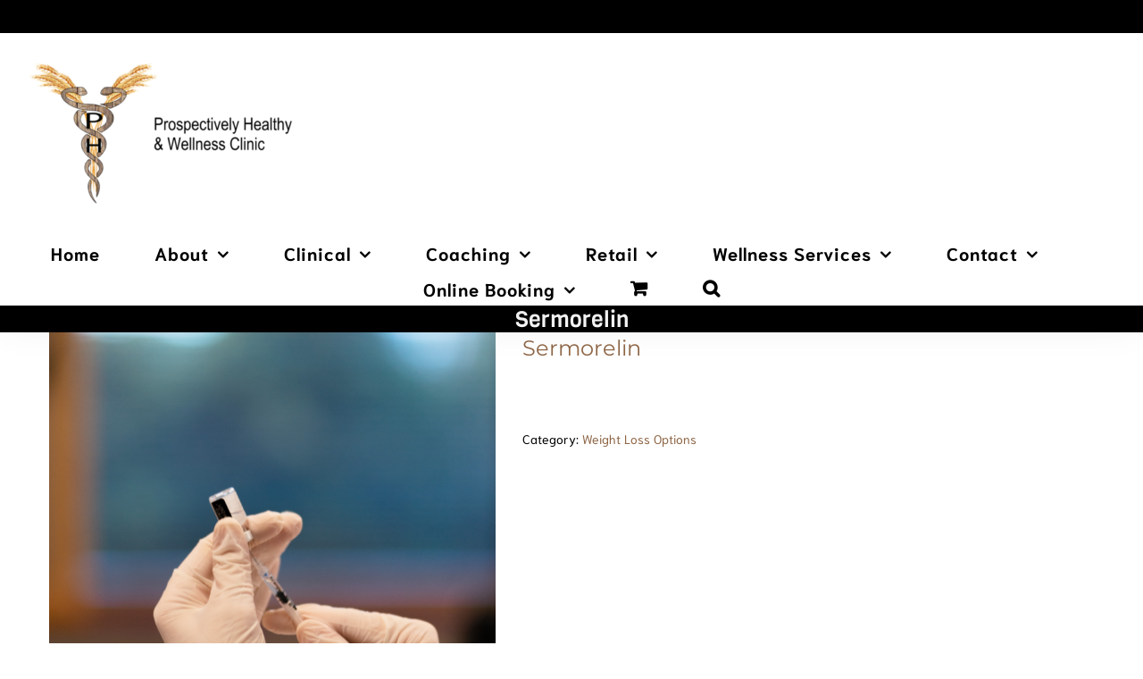

--- FILE ---
content_type: text/html; charset=UTF-8
request_url: http://prospectivelyhealthy.com/product/sermorelin/
body_size: 25569
content:
<!DOCTYPE html>
<html class="avada-html-layout-wide avada-html-header-position-top" lang="en" prefix="og: http://ogp.me/ns# fb: http://ogp.me/ns/fb#">
<head>
	<meta http-equiv="X-UA-Compatible" content="IE=edge" />
	<meta http-equiv="Content-Type" content="text/html; charset=utf-8"/>
	<meta name="viewport" content="width=device-width, initial-scale=1" />
	<meta name='robots' content='index, follow, max-image-preview:large, max-snippet:-1, max-video-preview:-1' />
<script>window._wca = window._wca || [];</script>

	<!-- This site is optimized with the Yoast SEO Premium plugin v26.8 (Yoast SEO v26.8) - https://yoast.com/product/yoast-seo-premium-wordpress/ -->
	<title>Sermorelin: Boost Energy &amp; Burn Fat Effectively</title>
	<meta name="description" content="Sermorelin enhances energy levels and promotes fat burning, aiding muscle gain through natural growth hormone production." />
	<link rel="canonical" href="http://prospectivelyhealthy.com/product/sermorelin/" />
	<meta property="og:locale" content="en_US" />
	<meta property="og:type" content="article" />
	<meta property="og:title" content="Sermorelin: Elevate Energy &amp; Shed Fat" />
	<meta property="og:description" content="Boost your energy and burn fat with Sermorelin&#039;s benefits." />
	<meta property="og:url" content="http://prospectivelyhealthy.com/product/sermorelin/" />
	<meta property="og:site_name" content="Prospectively Healthy &amp; Wellness Clinic" />
	<meta property="article:publisher" content="https://www.facebook.com/ProspectivelyHealthy" />
	<meta property="article:modified_time" content="2023-09-07T01:43:00+00:00" />
	<meta property="og:image" content="http://prospectivelyhealthy.com/wp-content/uploads/2023/06/weight-management.png" />
	<meta property="og:image:width" content="753" />
	<meta property="og:image:height" content="721" />
	<meta property="og:image:type" content="image/png" />
	<meta name="twitter:card" content="summary_large_image" />
	<meta name="twitter:title" content="Sermorelin: Elevate Energy &amp; Shed Fat" />
	<meta name="twitter:description" content="Boost your energy and burn fat with Sermorelin&#039;s benefits." />
	<meta name="twitter:site" content="@prospectivelyhe" />
	<meta name="twitter:label1" content="Est. reading time" />
	<meta name="twitter:data1" content="1 minute" />
	<script type="application/ld+json" class="yoast-schema-graph">{"@context":"https://schema.org","@graph":[{"@type":"WebPage","@id":"http://prospectivelyhealthy.com/product/sermorelin/","url":"http://prospectivelyhealthy.com/product/sermorelin/","name":"Sermorelin: Boost Energy &amp; Burn Fat Effectively","isPartOf":{"@id":"http://prospectivelyhealthy.com/#website"},"primaryImageOfPage":{"@id":"http://prospectivelyhealthy.com/product/sermorelin/#primaryimage"},"image":{"@id":"http://prospectivelyhealthy.com/product/sermorelin/#primaryimage"},"thumbnailUrl":"http://prospectivelyhealthy.com/wp-content/uploads/2023/06/weight-management.png","datePublished":"2023-06-15T15:11:50+00:00","dateModified":"2023-09-07T01:43:00+00:00","description":"Sermorelin enhances energy levels and promotes fat burning, aiding muscle gain through natural growth hormone production.","breadcrumb":{"@id":"http://prospectivelyhealthy.com/product/sermorelin/#breadcrumb"},"inLanguage":"en","potentialAction":[{"@type":"ReadAction","target":["http://prospectivelyhealthy.com/product/sermorelin/"]}]},{"@type":"ImageObject","inLanguage":"en","@id":"http://prospectivelyhealthy.com/product/sermorelin/#primaryimage","url":"http://prospectivelyhealthy.com/wp-content/uploads/2023/06/weight-management.png","contentUrl":"http://prospectivelyhealthy.com/wp-content/uploads/2023/06/weight-management.png","width":753,"height":721},{"@type":"BreadcrumbList","@id":"http://prospectivelyhealthy.com/product/sermorelin/#breadcrumb","itemListElement":[{"@type":"ListItem","position":1,"name":"Home","item":"http://prospectivelyhealthy.com/"},{"@type":"ListItem","position":2,"name":"Products","item":"https://prospectivelyhealthy.com/shop/"},{"@type":"ListItem","position":3,"name":"Sermorelin"}]},{"@type":"WebSite","@id":"http://prospectivelyhealthy.com/#website","url":"http://prospectivelyhealthy.com/","name":"Prospectively Healthy & Wellness Clinic","description":"Where Health &amp; Wellness Begin","publisher":{"@id":"http://prospectivelyhealthy.com/#organization"},"alternateName":"PH Wellness","potentialAction":[{"@type":"SearchAction","target":{"@type":"EntryPoint","urlTemplate":"http://prospectivelyhealthy.com/?s={search_term_string}"},"query-input":{"@type":"PropertyValueSpecification","valueRequired":true,"valueName":"search_term_string"}}],"inLanguage":"en"},{"@type":"Organization","@id":"http://prospectivelyhealthy.com/#organization","name":"Prospectively Healthy & Wellness Clinic","alternateName":"PH Wellness Clinic","url":"http://prospectivelyhealthy.com/","logo":{"@type":"ImageObject","inLanguage":"en","@id":"http://prospectivelyhealthy.com/#/schema/logo/image/","url":"http://prospectivelyhealthy.com/wp-content/uploads/2024/11/Logo-Circle-1.png","contentUrl":"http://prospectivelyhealthy.com/wp-content/uploads/2024/11/Logo-Circle-1.png","width":500,"height":500,"caption":"Prospectively Healthy & Wellness Clinic"},"image":{"@id":"http://prospectivelyhealthy.com/#/schema/logo/image/"},"sameAs":["https://www.facebook.com/ProspectivelyHealthy","https://x.com/prospectivelyhe","https://www.instagram.com/prospectivelyhealthy/","https://www.linkedin.com/company/prospectively-healthy/"],"email":"prospectivelyhealthy@gmail.com","telephone":"7859559228","legalName":"Prospectively Healthy LLC","foundingDate":"2012-05-01","numberOfEmployees":{"@type":"QuantitativeValue","minValue":"1","maxValue":"10"}}]}</script>
	<!-- / Yoast SEO Premium plugin. -->


<link rel='dns-prefetch' href='//stats.wp.com' />
<link rel='dns-prefetch' href='//www.googletagmanager.com' />
<link rel='preconnect' href='//c0.wp.com' />
<link rel="alternate" type="application/rss+xml" title="Prospectively Healthy &amp; Wellness Clinic &raquo; Feed" href="http://prospectivelyhealthy.com/feed/" />
<link rel="alternate" type="application/rss+xml" title="Prospectively Healthy &amp; Wellness Clinic &raquo; Comments Feed" href="http://prospectivelyhealthy.com/comments/feed/" />
								<link rel="icon" href="http://prospectivelyhealthy.com/wp-content/uploads/2016/12/0.25-inch.png" type="image/png" />
		
					<!-- Apple Touch Icon -->
						<link rel="apple-touch-icon" sizes="180x180" href="http://prospectivelyhealthy.com/wp-content/uploads/2016/12/0.25-inch.png" type="image/png">
		
					<!-- Android Icon -->
						<link rel="icon" sizes="192x192" href="http://prospectivelyhealthy.com/wp-content/uploads/2016/12/0.25-inch.png" type="image/png">
		
					<!-- MS Edge Icon -->
						<meta name="msapplication-TileImage" content="http://prospectivelyhealthy.com/wp-content/uploads/2016/12/0.25-inch.png" type="image/png">
				<link rel="alternate" type="application/rss+xml" title="Prospectively Healthy &amp; Wellness Clinic &raquo; Sermorelin Comments Feed" href="http://prospectivelyhealthy.com/product/sermorelin/feed/" />
<link rel="alternate" title="oEmbed (JSON)" type="application/json+oembed" href="http://prospectivelyhealthy.com/wp-json/oembed/1.0/embed?url=http%3A%2F%2Fprospectivelyhealthy.com%2Fproduct%2Fsermorelin%2F" />
<link rel="alternate" title="oEmbed (XML)" type="text/xml+oembed" href="http://prospectivelyhealthy.com/wp-json/oembed/1.0/embed?url=http%3A%2F%2Fprospectivelyhealthy.com%2Fproduct%2Fsermorelin%2F&#038;format=xml" />
					<meta name="description" content="Helps the body burn fat and increases energy levels. With higher energy levels, the body rids itself of excess fat and allows for muscle gain. This is a result of the sermorelin helping out with the body&#039;s natural production of growth hormone levels."/>
				
		<meta property="og:locale" content="en_US"/>
		<meta property="og:type" content="article"/>
		<meta property="og:site_name" content="Prospectively Healthy &amp; Wellness Clinic"/>
		<meta property="og:title" content="Sermorelin: Boost Energy &amp; Burn Fat Effectively"/>
				<meta property="og:description" content="Helps the body burn fat and increases energy levels. With higher energy levels, the body rids itself of excess fat and allows for muscle gain. This is a result of the sermorelin helping out with the body&#039;s natural production of growth hormone levels."/>
				<meta property="og:url" content="http://prospectivelyhealthy.com/product/sermorelin/"/>
													<meta property="article:modified_time" content="2023-09-07T01:43:00+00:00"/>
											<meta property="og:image" content="http://prospectivelyhealthy.com/wp-content/uploads/2023/06/weight-management.png"/>
		<meta property="og:image:width" content="753"/>
		<meta property="og:image:height" content="721"/>
		<meta property="og:image:type" content="image/png"/>
				<style id='wp-img-auto-sizes-contain-inline-css' type='text/css'>
img:is([sizes=auto i],[sizes^="auto," i]){contain-intrinsic-size:3000px 1500px}
/*# sourceURL=wp-img-auto-sizes-contain-inline-css */
</style>
<style id='wp-emoji-styles-inline-css' type='text/css'>

	img.wp-smiley, img.emoji {
		display: inline !important;
		border: none !important;
		box-shadow: none !important;
		height: 1em !important;
		width: 1em !important;
		margin: 0 0.07em !important;
		vertical-align: -0.1em !important;
		background: none !important;
		padding: 0 !important;
	}
/*# sourceURL=wp-emoji-styles-inline-css */
</style>
<style id='woocommerce-inline-inline-css' type='text/css'>
.woocommerce form .form-row .required { visibility: visible; }
/*# sourceURL=woocommerce-inline-inline-css */
</style>
<link rel='stylesheet' id='fusion-dynamic-css-css' href='http://prospectivelyhealthy.com/wp-content/uploads/fusion-styles/a595748652de26c5323bc8dac7605a0d.min.css?ver=3.14.2' type='text/css' media='all' />
<script type="text/javascript" src="https://c0.wp.com/c/6.9/wp-includes/js/jquery/jquery.min.js" id="jquery-core-js"></script>
<script type="text/javascript" src="https://c0.wp.com/c/6.9/wp-includes/js/jquery/jquery-migrate.min.js" id="jquery-migrate-js"></script>
<script type="text/javascript" src="https://c0.wp.com/p/woocommerce/10.4.3/assets/js/jquery-blockui/jquery.blockUI.min.js" id="wc-jquery-blockui-js" data-wp-strategy="defer"></script>
<script type="text/javascript" id="wc-add-to-cart-js-extra">
/* <![CDATA[ */
var wc_add_to_cart_params = {"ajax_url":"/wp-admin/admin-ajax.php","wc_ajax_url":"/?wc-ajax=%%endpoint%%","i18n_view_cart":"View cart","cart_url":"http://prospectivelyhealthy.com/cart/","is_cart":"","cart_redirect_after_add":"no"};
//# sourceURL=wc-add-to-cart-js-extra
/* ]]> */
</script>
<script type="text/javascript" src="https://c0.wp.com/p/woocommerce/10.4.3/assets/js/frontend/add-to-cart.min.js" id="wc-add-to-cart-js" defer="defer" data-wp-strategy="defer"></script>
<script type="text/javascript" src="https://c0.wp.com/p/woocommerce/10.4.3/assets/js/zoom/jquery.zoom.min.js" id="wc-zoom-js" defer="defer" data-wp-strategy="defer"></script>
<script type="text/javascript" src="https://c0.wp.com/p/woocommerce/10.4.3/assets/js/flexslider/jquery.flexslider.min.js" id="wc-flexslider-js" defer="defer" data-wp-strategy="defer"></script>
<script type="text/javascript" id="wc-single-product-js-extra">
/* <![CDATA[ */
var wc_single_product_params = {"i18n_required_rating_text":"Please select a rating","i18n_rating_options":["1 of 5 stars","2 of 5 stars","3 of 5 stars","4 of 5 stars","5 of 5 stars"],"i18n_product_gallery_trigger_text":"View full-screen image gallery","review_rating_required":"yes","flexslider":{"rtl":false,"animation":"slide","smoothHeight":true,"directionNav":true,"controlNav":"thumbnails","slideshow":false,"animationSpeed":500,"animationLoop":false,"allowOneSlide":false,"prevText":"\u003Ci class=\"awb-icon-angle-left\"\u003E\u003C/i\u003E","nextText":"\u003Ci class=\"awb-icon-angle-right\"\u003E\u003C/i\u003E"},"zoom_enabled":"1","zoom_options":[],"photoswipe_enabled":"","photoswipe_options":{"shareEl":false,"closeOnScroll":false,"history":false,"hideAnimationDuration":0,"showAnimationDuration":0},"flexslider_enabled":"1"};
//# sourceURL=wc-single-product-js-extra
/* ]]> */
</script>
<script type="text/javascript" src="https://c0.wp.com/p/woocommerce/10.4.3/assets/js/frontend/single-product.min.js" id="wc-single-product-js" defer="defer" data-wp-strategy="defer"></script>
<script type="text/javascript" src="https://c0.wp.com/p/woocommerce/10.4.3/assets/js/js-cookie/js.cookie.min.js" id="wc-js-cookie-js" data-wp-strategy="defer"></script>
<script type="text/javascript" id="WCPAY_ASSETS-js-extra">
/* <![CDATA[ */
var wcpayAssets = {"url":"http://prospectivelyhealthy.com/wp-content/plugins/woocommerce-payments/dist/"};
//# sourceURL=WCPAY_ASSETS-js-extra
/* ]]> */
</script>
<script type="text/javascript" src="https://stats.wp.com/s-202605.js" id="woocommerce-analytics-js" defer="defer" data-wp-strategy="defer"></script>

<!-- Google tag (gtag.js) snippet added by Site Kit -->
<!-- Google Analytics snippet added by Site Kit -->
<script type="text/javascript" src="https://www.googletagmanager.com/gtag/js?id=GT-PHRKF9K8" id="google_gtagjs-js" async></script>
<script type="text/javascript" id="google_gtagjs-js-after">
/* <![CDATA[ */
window.dataLayer = window.dataLayer || [];function gtag(){dataLayer.push(arguments);}
gtag("set","linker",{"domains":["prospectivelyhealthy.com"]});
gtag("js", new Date());
gtag("set", "developer_id.dZTNiMT", true);
gtag("config", "GT-PHRKF9K8");
 window._googlesitekit = window._googlesitekit || {}; window._googlesitekit.throttledEvents = []; window._googlesitekit.gtagEvent = (name, data) => { var key = JSON.stringify( { name, data } ); if ( !! window._googlesitekit.throttledEvents[ key ] ) { return; } window._googlesitekit.throttledEvents[ key ] = true; setTimeout( () => { delete window._googlesitekit.throttledEvents[ key ]; }, 5 ); gtag( "event", name, { ...data, event_source: "site-kit" } ); }; 
//# sourceURL=google_gtagjs-js-after
/* ]]> */
</script>
<link rel="https://api.w.org/" href="http://prospectivelyhealthy.com/wp-json/" /><link rel="alternate" title="JSON" type="application/json" href="http://prospectivelyhealthy.com/wp-json/wp/v2/product/2954" /><link rel="EditURI" type="application/rsd+xml" title="RSD" href="http://prospectivelyhealthy.com/xmlrpc.php?rsd" />
<meta name="generator" content="WordPress 6.9" />
<meta name="generator" content="WooCommerce 10.4.3" />
<link rel='shortlink' href='http://prospectivelyhealthy.com/?p=2954' />
<meta name="generator" content="Site Kit by Google 1.171.0" /><meta name="ti-site-data" content="[base64]" />	<style>img#wpstats{display:none}</style>
		<style type="text/css" id="css-fb-visibility">@media screen and (max-width: 640px){.fusion-no-small-visibility{display:none !important;}body .sm-text-align-center{text-align:center !important;}body .sm-text-align-left{text-align:left !important;}body .sm-text-align-right{text-align:right !important;}body .sm-text-align-justify{text-align:justify !important;}body .sm-flex-align-center{justify-content:center !important;}body .sm-flex-align-flex-start{justify-content:flex-start !important;}body .sm-flex-align-flex-end{justify-content:flex-end !important;}body .sm-mx-auto{margin-left:auto !important;margin-right:auto !important;}body .sm-ml-auto{margin-left:auto !important;}body .sm-mr-auto{margin-right:auto !important;}body .fusion-absolute-position-small{position:absolute;width:100%;}.awb-sticky.awb-sticky-small{ position: sticky; top: var(--awb-sticky-offset,0); }}@media screen and (min-width: 641px) and (max-width: 1024px){.fusion-no-medium-visibility{display:none !important;}body .md-text-align-center{text-align:center !important;}body .md-text-align-left{text-align:left !important;}body .md-text-align-right{text-align:right !important;}body .md-text-align-justify{text-align:justify !important;}body .md-flex-align-center{justify-content:center !important;}body .md-flex-align-flex-start{justify-content:flex-start !important;}body .md-flex-align-flex-end{justify-content:flex-end !important;}body .md-mx-auto{margin-left:auto !important;margin-right:auto !important;}body .md-ml-auto{margin-left:auto !important;}body .md-mr-auto{margin-right:auto !important;}body .fusion-absolute-position-medium{position:absolute;width:100%;}.awb-sticky.awb-sticky-medium{ position: sticky; top: var(--awb-sticky-offset,0); }}@media screen and (min-width: 1025px){.fusion-no-large-visibility{display:none !important;}body .lg-text-align-center{text-align:center !important;}body .lg-text-align-left{text-align:left !important;}body .lg-text-align-right{text-align:right !important;}body .lg-text-align-justify{text-align:justify !important;}body .lg-flex-align-center{justify-content:center !important;}body .lg-flex-align-flex-start{justify-content:flex-start !important;}body .lg-flex-align-flex-end{justify-content:flex-end !important;}body .lg-mx-auto{margin-left:auto !important;margin-right:auto !important;}body .lg-ml-auto{margin-left:auto !important;}body .lg-mr-auto{margin-right:auto !important;}body .fusion-absolute-position-large{position:absolute;width:100%;}.awb-sticky.awb-sticky-large{ position: sticky; top: var(--awb-sticky-offset,0); }}</style>	<noscript><style>.woocommerce-product-gallery{ opacity: 1 !important; }</style></noscript>
	<style type="text/css" id="custom-background-css">
body.custom-background { background-color: #000000; }
</style>
			<script type="text/javascript">
			var doc = document.documentElement;
			doc.setAttribute( 'data-useragent', navigator.userAgent );
		</script>
		
	<style id='global-styles-inline-css' type='text/css'>
:root{--wp--preset--aspect-ratio--square: 1;--wp--preset--aspect-ratio--4-3: 4/3;--wp--preset--aspect-ratio--3-4: 3/4;--wp--preset--aspect-ratio--3-2: 3/2;--wp--preset--aspect-ratio--2-3: 2/3;--wp--preset--aspect-ratio--16-9: 16/9;--wp--preset--aspect-ratio--9-16: 9/16;--wp--preset--color--black: #000000;--wp--preset--color--cyan-bluish-gray: #abb8c3;--wp--preset--color--white: #ffffff;--wp--preset--color--pale-pink: #f78da7;--wp--preset--color--vivid-red: #cf2e2e;--wp--preset--color--luminous-vivid-orange: #ff6900;--wp--preset--color--luminous-vivid-amber: #fcb900;--wp--preset--color--light-green-cyan: #7bdcb5;--wp--preset--color--vivid-green-cyan: #00d084;--wp--preset--color--pale-cyan-blue: #8ed1fc;--wp--preset--color--vivid-cyan-blue: #0693e3;--wp--preset--color--vivid-purple: #9b51e0;--wp--preset--color--awb-color-1: rgba(255,255,255,1);--wp--preset--color--awb-color-2: rgba(246,246,246,1);--wp--preset--color--awb-color-3: rgba(235,234,234,1);--wp--preset--color--awb-color-4: rgba(239,211,148,1);--wp--preset--color--awb-color-5: rgba(233,168,37,1);--wp--preset--color--awb-color-6: rgba(51,60,78,1);--wp--preset--color--awb-color-7: rgba(51,51,51,1);--wp--preset--color--awb-color-8: rgba(0,0,0,1);--wp--preset--color--awb-color-custom-10: rgba(224,222,222,1);--wp--preset--color--awb-color-custom-11: rgba(59,175,191,1);--wp--preset--color--awb-color-custom-12: rgba(120,85,16,1);--wp--preset--color--awb-color-custom-13: rgba(102,102,102,1);--wp--preset--color--awb-color-custom-14: rgba(235,234,234,0.8);--wp--preset--color--awb-color-custom-15: rgba(116,116,116,1);--wp--preset--color--awb-color-custom-16: rgba(232,203,144,1);--wp--preset--color--awb-color-custom-17: rgba(214,173,90,1);--wp--preset--color--awb-color-custom-18: rgba(160,206,78,1);--wp--preset--gradient--vivid-cyan-blue-to-vivid-purple: linear-gradient(135deg,rgb(6,147,227) 0%,rgb(155,81,224) 100%);--wp--preset--gradient--light-green-cyan-to-vivid-green-cyan: linear-gradient(135deg,rgb(122,220,180) 0%,rgb(0,208,130) 100%);--wp--preset--gradient--luminous-vivid-amber-to-luminous-vivid-orange: linear-gradient(135deg,rgb(252,185,0) 0%,rgb(255,105,0) 100%);--wp--preset--gradient--luminous-vivid-orange-to-vivid-red: linear-gradient(135deg,rgb(255,105,0) 0%,rgb(207,46,46) 100%);--wp--preset--gradient--very-light-gray-to-cyan-bluish-gray: linear-gradient(135deg,rgb(238,238,238) 0%,rgb(169,184,195) 100%);--wp--preset--gradient--cool-to-warm-spectrum: linear-gradient(135deg,rgb(74,234,220) 0%,rgb(151,120,209) 20%,rgb(207,42,186) 40%,rgb(238,44,130) 60%,rgb(251,105,98) 80%,rgb(254,248,76) 100%);--wp--preset--gradient--blush-light-purple: linear-gradient(135deg,rgb(255,206,236) 0%,rgb(152,150,240) 100%);--wp--preset--gradient--blush-bordeaux: linear-gradient(135deg,rgb(254,205,165) 0%,rgb(254,45,45) 50%,rgb(107,0,62) 100%);--wp--preset--gradient--luminous-dusk: linear-gradient(135deg,rgb(255,203,112) 0%,rgb(199,81,192) 50%,rgb(65,88,208) 100%);--wp--preset--gradient--pale-ocean: linear-gradient(135deg,rgb(255,245,203) 0%,rgb(182,227,212) 50%,rgb(51,167,181) 100%);--wp--preset--gradient--electric-grass: linear-gradient(135deg,rgb(202,248,128) 0%,rgb(113,206,126) 100%);--wp--preset--gradient--midnight: linear-gradient(135deg,rgb(2,3,129) 0%,rgb(40,116,252) 100%);--wp--preset--font-size--small: 10.5px;--wp--preset--font-size--medium: 20px;--wp--preset--font-size--large: 21px;--wp--preset--font-size--x-large: 42px;--wp--preset--font-size--normal: 14px;--wp--preset--font-size--xlarge: 28px;--wp--preset--font-size--huge: 42px;--wp--preset--spacing--20: 0.44rem;--wp--preset--spacing--30: 0.67rem;--wp--preset--spacing--40: 1rem;--wp--preset--spacing--50: 1.5rem;--wp--preset--spacing--60: 2.25rem;--wp--preset--spacing--70: 3.38rem;--wp--preset--spacing--80: 5.06rem;--wp--preset--shadow--natural: 6px 6px 9px rgba(0, 0, 0, 0.2);--wp--preset--shadow--deep: 12px 12px 50px rgba(0, 0, 0, 0.4);--wp--preset--shadow--sharp: 6px 6px 0px rgba(0, 0, 0, 0.2);--wp--preset--shadow--outlined: 6px 6px 0px -3px rgb(255, 255, 255), 6px 6px rgb(0, 0, 0);--wp--preset--shadow--crisp: 6px 6px 0px rgb(0, 0, 0);}:where(.is-layout-flex){gap: 0.5em;}:where(.is-layout-grid){gap: 0.5em;}body .is-layout-flex{display: flex;}.is-layout-flex{flex-wrap: wrap;align-items: center;}.is-layout-flex > :is(*, div){margin: 0;}body .is-layout-grid{display: grid;}.is-layout-grid > :is(*, div){margin: 0;}:where(.wp-block-columns.is-layout-flex){gap: 2em;}:where(.wp-block-columns.is-layout-grid){gap: 2em;}:where(.wp-block-post-template.is-layout-flex){gap: 1.25em;}:where(.wp-block-post-template.is-layout-grid){gap: 1.25em;}.has-black-color{color: var(--wp--preset--color--black) !important;}.has-cyan-bluish-gray-color{color: var(--wp--preset--color--cyan-bluish-gray) !important;}.has-white-color{color: var(--wp--preset--color--white) !important;}.has-pale-pink-color{color: var(--wp--preset--color--pale-pink) !important;}.has-vivid-red-color{color: var(--wp--preset--color--vivid-red) !important;}.has-luminous-vivid-orange-color{color: var(--wp--preset--color--luminous-vivid-orange) !important;}.has-luminous-vivid-amber-color{color: var(--wp--preset--color--luminous-vivid-amber) !important;}.has-light-green-cyan-color{color: var(--wp--preset--color--light-green-cyan) !important;}.has-vivid-green-cyan-color{color: var(--wp--preset--color--vivid-green-cyan) !important;}.has-pale-cyan-blue-color{color: var(--wp--preset--color--pale-cyan-blue) !important;}.has-vivid-cyan-blue-color{color: var(--wp--preset--color--vivid-cyan-blue) !important;}.has-vivid-purple-color{color: var(--wp--preset--color--vivid-purple) !important;}.has-black-background-color{background-color: var(--wp--preset--color--black) !important;}.has-cyan-bluish-gray-background-color{background-color: var(--wp--preset--color--cyan-bluish-gray) !important;}.has-white-background-color{background-color: var(--wp--preset--color--white) !important;}.has-pale-pink-background-color{background-color: var(--wp--preset--color--pale-pink) !important;}.has-vivid-red-background-color{background-color: var(--wp--preset--color--vivid-red) !important;}.has-luminous-vivid-orange-background-color{background-color: var(--wp--preset--color--luminous-vivid-orange) !important;}.has-luminous-vivid-amber-background-color{background-color: var(--wp--preset--color--luminous-vivid-amber) !important;}.has-light-green-cyan-background-color{background-color: var(--wp--preset--color--light-green-cyan) !important;}.has-vivid-green-cyan-background-color{background-color: var(--wp--preset--color--vivid-green-cyan) !important;}.has-pale-cyan-blue-background-color{background-color: var(--wp--preset--color--pale-cyan-blue) !important;}.has-vivid-cyan-blue-background-color{background-color: var(--wp--preset--color--vivid-cyan-blue) !important;}.has-vivid-purple-background-color{background-color: var(--wp--preset--color--vivid-purple) !important;}.has-black-border-color{border-color: var(--wp--preset--color--black) !important;}.has-cyan-bluish-gray-border-color{border-color: var(--wp--preset--color--cyan-bluish-gray) !important;}.has-white-border-color{border-color: var(--wp--preset--color--white) !important;}.has-pale-pink-border-color{border-color: var(--wp--preset--color--pale-pink) !important;}.has-vivid-red-border-color{border-color: var(--wp--preset--color--vivid-red) !important;}.has-luminous-vivid-orange-border-color{border-color: var(--wp--preset--color--luminous-vivid-orange) !important;}.has-luminous-vivid-amber-border-color{border-color: var(--wp--preset--color--luminous-vivid-amber) !important;}.has-light-green-cyan-border-color{border-color: var(--wp--preset--color--light-green-cyan) !important;}.has-vivid-green-cyan-border-color{border-color: var(--wp--preset--color--vivid-green-cyan) !important;}.has-pale-cyan-blue-border-color{border-color: var(--wp--preset--color--pale-cyan-blue) !important;}.has-vivid-cyan-blue-border-color{border-color: var(--wp--preset--color--vivid-cyan-blue) !important;}.has-vivid-purple-border-color{border-color: var(--wp--preset--color--vivid-purple) !important;}.has-vivid-cyan-blue-to-vivid-purple-gradient-background{background: var(--wp--preset--gradient--vivid-cyan-blue-to-vivid-purple) !important;}.has-light-green-cyan-to-vivid-green-cyan-gradient-background{background: var(--wp--preset--gradient--light-green-cyan-to-vivid-green-cyan) !important;}.has-luminous-vivid-amber-to-luminous-vivid-orange-gradient-background{background: var(--wp--preset--gradient--luminous-vivid-amber-to-luminous-vivid-orange) !important;}.has-luminous-vivid-orange-to-vivid-red-gradient-background{background: var(--wp--preset--gradient--luminous-vivid-orange-to-vivid-red) !important;}.has-very-light-gray-to-cyan-bluish-gray-gradient-background{background: var(--wp--preset--gradient--very-light-gray-to-cyan-bluish-gray) !important;}.has-cool-to-warm-spectrum-gradient-background{background: var(--wp--preset--gradient--cool-to-warm-spectrum) !important;}.has-blush-light-purple-gradient-background{background: var(--wp--preset--gradient--blush-light-purple) !important;}.has-blush-bordeaux-gradient-background{background: var(--wp--preset--gradient--blush-bordeaux) !important;}.has-luminous-dusk-gradient-background{background: var(--wp--preset--gradient--luminous-dusk) !important;}.has-pale-ocean-gradient-background{background: var(--wp--preset--gradient--pale-ocean) !important;}.has-electric-grass-gradient-background{background: var(--wp--preset--gradient--electric-grass) !important;}.has-midnight-gradient-background{background: var(--wp--preset--gradient--midnight) !important;}.has-small-font-size{font-size: var(--wp--preset--font-size--small) !important;}.has-medium-font-size{font-size: var(--wp--preset--font-size--medium) !important;}.has-large-font-size{font-size: var(--wp--preset--font-size--large) !important;}.has-x-large-font-size{font-size: var(--wp--preset--font-size--x-large) !important;}
/*# sourceURL=global-styles-inline-css */
</style>
<link rel='stylesheet' id='wc-blocks-style-css' href='https://c0.wp.com/p/woocommerce/10.4.3/assets/client/blocks/wc-blocks.css' type='text/css' media='all' />
<link rel='stylesheet' id='wcpay-product-details-css' href='http://prospectivelyhealthy.com/wp-content/plugins/woocommerce-payments/dist/product-details.css?ver=10.4.0' type='text/css' media='all' />
<style id='wp-block-library-inline-css' type='text/css'>
:root{--wp-block-synced-color:#7a00df;--wp-block-synced-color--rgb:122,0,223;--wp-bound-block-color:var(--wp-block-synced-color);--wp-editor-canvas-background:#ddd;--wp-admin-theme-color:#007cba;--wp-admin-theme-color--rgb:0,124,186;--wp-admin-theme-color-darker-10:#006ba1;--wp-admin-theme-color-darker-10--rgb:0,107,160.5;--wp-admin-theme-color-darker-20:#005a87;--wp-admin-theme-color-darker-20--rgb:0,90,135;--wp-admin-border-width-focus:2px}@media (min-resolution:192dpi){:root{--wp-admin-border-width-focus:1.5px}}.wp-element-button{cursor:pointer}:root .has-very-light-gray-background-color{background-color:#eee}:root .has-very-dark-gray-background-color{background-color:#313131}:root .has-very-light-gray-color{color:#eee}:root .has-very-dark-gray-color{color:#313131}:root .has-vivid-green-cyan-to-vivid-cyan-blue-gradient-background{background:linear-gradient(135deg,#00d084,#0693e3)}:root .has-purple-crush-gradient-background{background:linear-gradient(135deg,#34e2e4,#4721fb 50%,#ab1dfe)}:root .has-hazy-dawn-gradient-background{background:linear-gradient(135deg,#faaca8,#dad0ec)}:root .has-subdued-olive-gradient-background{background:linear-gradient(135deg,#fafae1,#67a671)}:root .has-atomic-cream-gradient-background{background:linear-gradient(135deg,#fdd79a,#004a59)}:root .has-nightshade-gradient-background{background:linear-gradient(135deg,#330968,#31cdcf)}:root .has-midnight-gradient-background{background:linear-gradient(135deg,#020381,#2874fc)}:root{--wp--preset--font-size--normal:16px;--wp--preset--font-size--huge:42px}.has-regular-font-size{font-size:1em}.has-larger-font-size{font-size:2.625em}.has-normal-font-size{font-size:var(--wp--preset--font-size--normal)}.has-huge-font-size{font-size:var(--wp--preset--font-size--huge)}.has-text-align-center{text-align:center}.has-text-align-left{text-align:left}.has-text-align-right{text-align:right}.has-fit-text{white-space:nowrap!important}#end-resizable-editor-section{display:none}.aligncenter{clear:both}.items-justified-left{justify-content:flex-start}.items-justified-center{justify-content:center}.items-justified-right{justify-content:flex-end}.items-justified-space-between{justify-content:space-between}.screen-reader-text{border:0;clip-path:inset(50%);height:1px;margin:-1px;overflow:hidden;padding:0;position:absolute;width:1px;word-wrap:normal!important}.screen-reader-text:focus{background-color:#ddd;clip-path:none;color:#444;display:block;font-size:1em;height:auto;left:5px;line-height:normal;padding:15px 23px 14px;text-decoration:none;top:5px;width:auto;z-index:100000}html :where(.has-border-color){border-style:solid}html :where([style*=border-top-color]){border-top-style:solid}html :where([style*=border-right-color]){border-right-style:solid}html :where([style*=border-bottom-color]){border-bottom-style:solid}html :where([style*=border-left-color]){border-left-style:solid}html :where([style*=border-width]){border-style:solid}html :where([style*=border-top-width]){border-top-style:solid}html :where([style*=border-right-width]){border-right-style:solid}html :where([style*=border-bottom-width]){border-bottom-style:solid}html :where([style*=border-left-width]){border-left-style:solid}html :where(img[class*=wp-image-]){height:auto;max-width:100%}:where(figure){margin:0 0 1em}html :where(.is-position-sticky){--wp-admin--admin-bar--position-offset:var(--wp-admin--admin-bar--height,0px)}@media screen and (max-width:600px){html :where(.is-position-sticky){--wp-admin--admin-bar--position-offset:0px}}
/*wp_block_styles_on_demand_placeholder:697d2940f22a1*/
/*# sourceURL=wp-block-library-inline-css */
</style>
<style id='wp-block-library-theme-inline-css' type='text/css'>
.wp-block-audio :where(figcaption){color:#555;font-size:13px;text-align:center}.is-dark-theme .wp-block-audio :where(figcaption){color:#ffffffa6}.wp-block-audio{margin:0 0 1em}.wp-block-code{border:1px solid #ccc;border-radius:4px;font-family:Menlo,Consolas,monaco,monospace;padding:.8em 1em}.wp-block-embed :where(figcaption){color:#555;font-size:13px;text-align:center}.is-dark-theme .wp-block-embed :where(figcaption){color:#ffffffa6}.wp-block-embed{margin:0 0 1em}.blocks-gallery-caption{color:#555;font-size:13px;text-align:center}.is-dark-theme .blocks-gallery-caption{color:#ffffffa6}:root :where(.wp-block-image figcaption){color:#555;font-size:13px;text-align:center}.is-dark-theme :root :where(.wp-block-image figcaption){color:#ffffffa6}.wp-block-image{margin:0 0 1em}.wp-block-pullquote{border-bottom:4px solid;border-top:4px solid;color:currentColor;margin-bottom:1.75em}.wp-block-pullquote :where(cite),.wp-block-pullquote :where(footer),.wp-block-pullquote__citation{color:currentColor;font-size:.8125em;font-style:normal;text-transform:uppercase}.wp-block-quote{border-left:.25em solid;margin:0 0 1.75em;padding-left:1em}.wp-block-quote cite,.wp-block-quote footer{color:currentColor;font-size:.8125em;font-style:normal;position:relative}.wp-block-quote:where(.has-text-align-right){border-left:none;border-right:.25em solid;padding-left:0;padding-right:1em}.wp-block-quote:where(.has-text-align-center){border:none;padding-left:0}.wp-block-quote.is-large,.wp-block-quote.is-style-large,.wp-block-quote:where(.is-style-plain){border:none}.wp-block-search .wp-block-search__label{font-weight:700}.wp-block-search__button{border:1px solid #ccc;padding:.375em .625em}:where(.wp-block-group.has-background){padding:1.25em 2.375em}.wp-block-separator.has-css-opacity{opacity:.4}.wp-block-separator{border:none;border-bottom:2px solid;margin-left:auto;margin-right:auto}.wp-block-separator.has-alpha-channel-opacity{opacity:1}.wp-block-separator:not(.is-style-wide):not(.is-style-dots){width:100px}.wp-block-separator.has-background:not(.is-style-dots){border-bottom:none;height:1px}.wp-block-separator.has-background:not(.is-style-wide):not(.is-style-dots){height:2px}.wp-block-table{margin:0 0 1em}.wp-block-table td,.wp-block-table th{word-break:normal}.wp-block-table :where(figcaption){color:#555;font-size:13px;text-align:center}.is-dark-theme .wp-block-table :where(figcaption){color:#ffffffa6}.wp-block-video :where(figcaption){color:#555;font-size:13px;text-align:center}.is-dark-theme .wp-block-video :where(figcaption){color:#ffffffa6}.wp-block-video{margin:0 0 1em}:root :where(.wp-block-template-part.has-background){margin-bottom:0;margin-top:0;padding:1.25em 2.375em}
/*# sourceURL=https://c0.wp.com/c/6.9/wp-includes/css/dist/block-library/theme.min.css */
</style>
<style id='classic-theme-styles-inline-css' type='text/css'>
/*! This file is auto-generated */
.wp-block-button__link{color:#fff;background-color:#32373c;border-radius:9999px;box-shadow:none;text-decoration:none;padding:calc(.667em + 2px) calc(1.333em + 2px);font-size:1.125em}.wp-block-file__button{background:#32373c;color:#fff;text-decoration:none}
/*# sourceURL=https://c0.wp.com/c/6.9/wp-includes/css/classic-themes.min.css */
</style>
</head>

<body class="wp-singular product-template-default single single-product postid-2954 custom-background wp-theme-Avada theme-Avada woocommerce woocommerce-page woocommerce-no-js fusion-image-hovers fusion-pagination-sizing fusion-button_type-flat fusion-button_span-yes fusion-button_gradient-linear avada-image-rollover-circle-yes avada-image-rollover-yes avada-image-rollover-direction-center_vertical fusion-has-button-gradient fusion-body ltr fusion-sticky-header fusion-disable-outline fusion-sub-menu-fade mobile-logo-pos-left layout-wide-mode avada-has-boxed-modal-shadow-none layout-scroll-offset-full avada-has-zero-margin-offset-top fusion-top-header menu-text-align-center fusion-woo-product-design-classic fusion-woo-shop-page-columns-4 fusion-woo-related-columns-4 fusion-woo-archive-page-columns-3 avada-has-woo-gallery-disabled woo-sale-badge-circle woo-outofstock-badge-top_bar mobile-menu-design-modern fusion-show-pagination-text fusion-header-layout-v5 avada-responsive avada-footer-fx-parallax-effect avada-menu-highlight-style-bar fusion-search-form-classic fusion-main-menu-search-dropdown fusion-avatar-square avada-dropdown-styles avada-blog-layout-masonry avada-blog-archive-layout-grid avada-header-shadow-yes avada-menu-icon-position-left avada-has-megamenu-shadow avada-has-mainmenu-dropdown-divider avada-has-header-100-width avada-has-pagetitle-bg-full avada-has-mobile-menu-search avada-has-main-nav-search-icon avada-has-100-footer avada-has-breadcrumb-mobile-hidden avada-has-titlebar-bar_and_content avada-header-border-color-full-transparent avada-has-pagination-padding avada-flyout-menu-direction-fade avada-ec-views-v1" data-awb-post-id="2954">
		<a class="skip-link screen-reader-text" href="#content">Skip to content</a>

	<div id="boxed-wrapper">
		
		<div id="wrapper" class="fusion-wrapper">
			<div id="home" style="position:relative;top:-1px;"></div>
							
					
			<header class="fusion-header-wrapper fusion-header-shadow">
				<div class="fusion-header-v5 fusion-logo-alignment fusion-logo-left fusion-sticky-menu- fusion-sticky-logo-1 fusion-mobile-logo- fusion-sticky-menu-only fusion-header-menu-align-center fusion-mobile-menu-design-modern">
					
<div class="fusion-secondary-header">
	<div class="fusion-row">
					<div class="fusion-alignleft">
				<div class="fusion-social-links-header"><div class="fusion-social-networks"><div class="fusion-social-networks-wrapper"><a  class="fusion-social-network-icon fusion-tooltip fusion-facebook awb-icon-facebook" style data-placement="bottom" data-title="Facebook" data-toggle="tooltip" title="Facebook" href="https://www.facebook.com/ProspectivelyHealthy/" target="_blank" rel="noreferrer"><span class="screen-reader-text">Facebook</span></a><a  class="fusion-social-network-icon fusion-tooltip fusion-linkedin awb-icon-linkedin" style data-placement="bottom" data-title="LinkedIn" data-toggle="tooltip" title="LinkedIn" href="https://www.linkedin.com/company/prospectively-healthy" target="_blank" rel="noopener noreferrer"><span class="screen-reader-text">LinkedIn</span></a><a  class="fusion-social-network-icon fusion-tooltip fusion-instagram awb-icon-instagram" style data-placement="bottom" data-title="Instagram" data-toggle="tooltip" title="Instagram" href="https://www.instagram.com/prospectivelyhealthy/" target="_blank" rel="noopener noreferrer"><span class="screen-reader-text">Instagram</span></a><a  class="fusion-social-network-icon fusion-tooltip fusion-pinterest awb-icon-pinterest" style data-placement="bottom" data-title="Pinterest" data-toggle="tooltip" title="Pinterest" href="https://www.pinterest.com/prospectivelyhe/" target="_blank" rel="noopener noreferrer"><span class="screen-reader-text">Pinterest</span></a><a  class="fusion-social-network-icon fusion-tooltip fusion-twitter awb-icon-twitter" style data-placement="bottom" data-title="X" data-toggle="tooltip" title="X" href="https://twitter.com/prospectivelyhe" target="_blank" rel="noopener noreferrer"><span class="screen-reader-text">X</span></a><a  class="fusion-social-network-icon fusion-tooltip fusion-mail awb-icon-mail fusion-last-social-icon" style data-placement="bottom" data-title="Email" data-toggle="tooltip" title="Email" href="mailto:&#112;&#114;osp&#101;cti&#118;&#101;&#108;&#121;he&#097;l&#116;&#104;&#121;&#064;gma&#105;&#108;&#046;co&#109;" target="_self" rel="noopener noreferrer"><span class="screen-reader-text">Email</span></a><a  class="fusion-social-network-icon fusion-tooltip fusion-youtube awb-icon-youtube" style data-placement="bottom" data-title="YouTube" data-toggle="tooltip" title="YouTube" href="https://www.youtube.com/channel/UCzarwzaZS6vdx1suTcjsw8Q" target="_blank" rel="noopener noreferrer"><span class="screen-reader-text">YouTube</span></a></div></div></div>			</div>
							<div class="fusion-alignright">
				<nav class="fusion-secondary-menu" role="navigation" aria-label="Secondary Menu"></nav>			</div>
			</div>
</div>
<div class="fusion-header-sticky-height"></div>
<div class="fusion-sticky-header-wrapper"> <!-- start fusion sticky header wrapper -->
	<div class="fusion-header">
		<div class="fusion-row">
							<div class="fusion-logo" data-margin-top="31px" data-margin-bottom="31px" data-margin-left="0px" data-margin-right="0px">
			<a class="fusion-logo-link"  href="http://prospectivelyhealthy.com/" >

						<!-- standard logo -->
			<img src="http://prospectivelyhealthy.com/wp-content/uploads/2023/08/Logo-PH-Wellness-Clinic-2-e1693500124455.png" srcset="http://prospectivelyhealthy.com/wp-content/uploads/2023/08/Logo-PH-Wellness-Clinic-2-e1693500124455.png 1x" width="300" height="161" alt="Prospectively Healthy &amp; Wellness Clinic Logo" data-retina_logo_url="" class="fusion-standard-logo" />

			
											<!-- sticky header logo -->
				<img src="http://prospectivelyhealthy.com/wp-content/uploads/2016/12/0.25-inch-banner.png" srcset="http://prospectivelyhealthy.com/wp-content/uploads/2016/12/0.25-inch-banner.png 1x" width="206" height="66" alt="Prospectively Healthy &amp; Wellness Clinic Logo" data-retina_logo_url="" class="fusion-sticky-logo" />
					</a>
		</div>
								<div class="fusion-mobile-menu-icons">
							<a href="#" class="fusion-icon awb-icon-bars" aria-label="Toggle mobile menu" aria-expanded="false"></a>
		
					<a href="#" class="fusion-icon awb-icon-search" aria-label="Toggle mobile search"></a>
		
		
					<a href="http://prospectivelyhealthy.com/cart/" class="fusion-icon awb-icon-shopping-cart"  aria-label="Toggle mobile cart"></a>
			</div>
			
					</div>
	</div>
	<div class="fusion-secondary-main-menu">
		<div class="fusion-row">
			<nav class="fusion-main-menu" aria-label="Main Menu"><ul id="menu-top-menu" class="fusion-menu"><li  id="menu-item-481"  class="menu-item menu-item-type-post_type menu-item-object-page menu-item-home menu-item-481"  data-item-id="481"><a  href="http://prospectivelyhealthy.com/" class="fusion-bar-highlight"><span class="menu-text">Home</span></a></li><li  id="menu-item-874"  class="menu-item menu-item-type-custom menu-item-object-custom menu-item-has-children menu-item-874 fusion-dropdown-menu"  data-item-id="874"><a  class="fusion-bar-highlight"><span class="menu-text">About</span> <span class="fusion-caret"><i class="fusion-dropdown-indicator" aria-hidden="true"></i></span></a><ul class="sub-menu"><li  id="menu-item-2563"  class="menu-item menu-item-type-post_type menu-item-object-page menu-item-2563 fusion-dropdown-submenu" ><a  href="http://prospectivelyhealthy.com/about-us/" class="fusion-bar-highlight"><span>About Us</span></a></li><li  id="menu-item-774"  class="menu-item menu-item-type-post_type menu-item-object-page menu-item-774 fusion-dropdown-submenu" ><a  href="http://prospectivelyhealthy.com/meet-the-team/" class="fusion-bar-highlight"><span>Meet the Team</span></a></li><li  id="menu-item-1075"  class="menu-item menu-item-type-post_type menu-item-object-page menu-item-1075 fusion-dropdown-submenu" ><a  href="http://prospectivelyhealthy.com/what-is-an-nd/" class="fusion-bar-highlight"><span>What is a Naturopathic Doctor (ND)?</span></a></li><li  id="menu-item-773"  class="menu-item menu-item-type-post_type menu-item-object-page menu-item-773 fusion-dropdown-submenu" ><a  href="http://prospectivelyhealthy.com/what-is-a-health-and-wellness-specialist/" class="fusion-bar-highlight"><span>What is a Health &#038; Wellness Specialist</span></a></li><li  id="menu-item-3067"  class="menu-item menu-item-type-post_type menu-item-object-page menu-item-3067 fusion-dropdown-submenu" ><a  href="http://prospectivelyhealthy.com/about-us/reviews/" class="fusion-bar-highlight"><span>Reviews</span></a></li><li  id="menu-item-2986"  class="menu-item menu-item-type-post_type menu-item-object-page menu-item-2986 fusion-dropdown-submenu" ><a  href="http://prospectivelyhealthy.com/clinic-faqs/" class="fusion-bar-highlight"><span>Clinic FAQs</span></a></li><li  id="menu-item-3412"  class="menu-item menu-item-type-custom menu-item-object-custom menu-item-has-children menu-item-3412 fusion-dropdown-submenu" ><a  class="fusion-bar-highlight"><span>Blogs &#038; Newsletters</span></a><ul class="sub-menu"><li  id="menu-item-158"  class="menu-item menu-item-type-post_type menu-item-object-page menu-item-158" ><a  href="http://prospectivelyhealthy.com/blog/" class="fusion-bar-highlight"><span>Blog</span></a></li><li  id="menu-item-3345"  class="menu-item menu-item-type-custom menu-item-object-custom menu-item-3345" ><a  href="http://prospectivelyhealthy.com/wp-content/uploads/2023/10/PH-Newsletter-Sep-2023.pdf" class="fusion-bar-highlight"><span>September 2023 Newsletter</span></a></li><li  id="menu-item-3411"  class="menu-item menu-item-type-custom menu-item-object-custom menu-item-3411" ><a  href="http://prospectivelyhealthy.com/wp-content/uploads/2023/10/PH-Newsletter-Oct-2023.pdf" class="fusion-bar-highlight"><span>October 2023 Newsletter</span></a></li><li  id="menu-item-3453"  class="menu-item menu-item-type-custom menu-item-object-custom menu-item-3453" ><a  href="http://prospectivelyhealthy.com/wp-content/uploads/2023/11/November-PH-Newsletter.pdf" class="fusion-bar-highlight"><span>November 2023 Newsletter</span></a></li></ul></li></ul></li><li  id="menu-item-2977"  class="menu-item menu-item-type-custom menu-item-object-custom menu-item-has-children menu-item-2977 fusion-dropdown-menu"  data-item-id="2977"><a  class="fusion-bar-highlight"><span class="menu-text">Clinical</span> <span class="fusion-caret"><i class="fusion-dropdown-indicator" aria-hidden="true"></i></span></a><ul class="sub-menu"><li  id="menu-item-2975"  class="menu-item menu-item-type-post_type menu-item-object-page menu-item-2975 fusion-dropdown-submenu" ><a  href="http://prospectivelyhealthy.com/bio-identical-hormone-replacement-therapy/" class="fusion-bar-highlight"><span>Bio-Identical Hormone Replacement Therapy</span></a></li><li  id="menu-item-4028"  class="menu-item menu-item-type-post_type menu-item-object-page menu-item-4028 fusion-dropdown-submenu" ><a  href="http://prospectivelyhealthy.com/infraspinatus-respiratory-injection/" class="fusion-bar-highlight"><span>Infraspinatus Respiratory Injection</span></a></li><li  id="menu-item-3648"  class="menu-item menu-item-type-custom menu-item-object-custom menu-item-has-children menu-item-3648 fusion-dropdown-submenu" ><a  class="fusion-bar-highlight"><span>IV Therapy</span></a><ul class="sub-menu"><li  id="menu-item-4440"  class="menu-item menu-item-type-post_type menu-item-object-page menu-item-4440" ><a  href="http://prospectivelyhealthy.com/wellness-iv-therapy/" class="fusion-bar-highlight"><span>Wellness IV Therapy Menu</span></a></li><li  id="menu-item-4451"  class="menu-item menu-item-type-post_type menu-item-object-page menu-item-has-children menu-item-4451" ><a  href="http://prospectivelyhealthy.com/therapeutic-iv-therapy-hays-ks/" class="fusion-bar-highlight"><span>Therapeutic IV Options</span></a><ul class="sub-menu"><li  id="menu-item-4034"  class="menu-item menu-item-type-post_type menu-item-object-page menu-item-4034" ><a  href="http://prospectivelyhealthy.com/therapeutic-intravaneous-ivs/high-dose-vitamin-c-ivc/" class="fusion-bar-highlight"><span>High Dose Vitamin C (IVC)</span></a></li><li  id="menu-item-3986"  class="menu-item menu-item-type-post_type menu-item-object-page menu-item-3986" ><a  href="http://prospectivelyhealthy.com/chelation/" class="fusion-bar-highlight"><span>Chelation</span></a></li><li  id="menu-item-2972"  class="menu-item menu-item-type-post_type menu-item-object-page menu-item-2972" ><a  href="http://prospectivelyhealthy.com/eboo-therapy/" class="fusion-bar-highlight"><span>EBOO Therapy</span></a></li><li  id="menu-item-4032"  class="menu-item menu-item-type-post_type menu-item-object-page menu-item-4032" ><a  href="http://prospectivelyhealthy.com/therapeutic-intravaneous-ivs/iron-infusions/" class="fusion-bar-highlight"><span>Iron Infusions</span></a></li><li  id="menu-item-4030"  class="menu-item menu-item-type-post_type menu-item-object-page menu-item-4030" ><a  href="http://prospectivelyhealthy.com/methylene-blue-iv/" class="fusion-bar-highlight"><span>Methylene Blue IV</span></a></li><li  id="menu-item-4033"  class="menu-item menu-item-type-post_type menu-item-object-page menu-item-4033" ><a  href="http://prospectivelyhealthy.com/therapeutic-intravaneous-ivs/nad-iv-therapy/" class="fusion-bar-highlight"><span>NAD IV Therapy</span></a></li><li  id="menu-item-4029"  class="menu-item menu-item-type-post_type menu-item-object-page menu-item-4029" ><a  href="http://prospectivelyhealthy.com/ultraviolet-blood-irradiation-ubi-iv/" class="fusion-bar-highlight"><span>Ultraviolet Blood Irradiation (UBI) IV</span></a></li></ul></li><li  id="menu-item-4472"  class="menu-item menu-item-type-post_type menu-item-object-page menu-item-4472" ><a  href="http://prospectivelyhealthy.com/iminjections/" class="fusion-bar-highlight"><span>Intramuscular (IM) Injections</span></a></li><li  id="menu-item-4441"  class="menu-item menu-item-type-post_type menu-item-object-page menu-item-4441" ><a  href="http://prospectivelyhealthy.com/bookivtherapy/" class="fusion-bar-highlight"><span>Book IV Therapy</span></a></li></ul></li><li  id="menu-item-2974"  class="menu-item menu-item-type-post_type menu-item-object-page menu-item-has-children menu-item-2974 fusion-dropdown-submenu" ><a  href="http://prospectivelyhealthy.com/regenerative-injection-therapy/" class="fusion-bar-highlight"><span>Regenerative Injection Therapy</span></a><ul class="sub-menu"><li  id="menu-item-4025"  class="menu-item menu-item-type-post_type menu-item-object-page menu-item-4025" ><a  href="http://prospectivelyhealthy.com/prp-microneedling/" class="fusion-bar-highlight"><span>PRP Microneedling</span></a></li><li  id="menu-item-4031"  class="menu-item menu-item-type-post_type menu-item-object-page menu-item-4031" ><a  href="http://prospectivelyhealthy.com/regenerative-injection-therapy/prp-breast-lift/" class="fusion-bar-highlight"><span>PRP Breast Lift</span></a></li></ul></li><li  id="menu-item-4699"  class="menu-item menu-item-type-post_type menu-item-object-page menu-item-4699 fusion-dropdown-submenu" ><a  href="http://prospectivelyhealthy.com/chiropractic-care/" class="fusion-bar-highlight"><span>Chiropractic Care</span></a></li><li  id="menu-item-2971"  class="menu-item menu-item-type-post_type menu-item-object-page menu-item-2971 fusion-dropdown-submenu" ><a  href="http://prospectivelyhealthy.com/weight-loss-options/" class="fusion-bar-highlight"><span>Weight Loss Options</span></a></li><li  id="menu-item-3219"  class="menu-item menu-item-type-post_type menu-item-object-page menu-item-3219 fusion-dropdown-submenu" ><a  href="http://prospectivelyhealthy.com/functional-lab-testing/" class="fusion-bar-highlight"><span>Functional Lab Testing</span></a></li><li  id="menu-item-4223"  class="menu-item menu-item-type-post_type menu-item-object-page menu-item-4223 fusion-dropdown-submenu" ><a  href="http://prospectivelyhealthy.com/bookdrmoffitt/" class="fusion-bar-highlight"><span>Book with Dr. Moffitt</span></a></li></ul></li><li  id="menu-item-2196"  class="menu-item menu-item-type-custom menu-item-object-custom menu-item-has-children menu-item-2196 fusion-dropdown-menu"  data-item-id="2196"><a  class="fusion-bar-highlight"><span class="menu-text">Coaching</span> <span class="fusion-caret"><i class="fusion-dropdown-indicator" aria-hidden="true"></i></span></a><ul class="sub-menu"><li  id="menu-item-2220"  class="menu-item menu-item-type-post_type menu-item-object-page menu-item-has-children menu-item-2220 fusion-dropdown-submenu" ><a  href="http://prospectivelyhealthy.com/wellness-coaching/" class="fusion-bar-highlight"><span>Health &#038; Wellness Coaching</span></a><ul class="sub-menu"><li  id="menu-item-2560"  class="menu-item menu-item-type-post_type menu-item-object-page menu-item-2560" ><a  href="http://prospectivelyhealthy.com/four-pillars/" class="fusion-bar-highlight"><span>Four Pillars</span></a></li></ul></li><li  id="menu-item-4262"  class="menu-item menu-item-type-post_type menu-item-object-page menu-item-4262 fusion-dropdown-submenu" ><a  href="http://prospectivelyhealthy.com/groupfit/" class="fusion-bar-highlight"><span>Group Fitness</span></a></li><li  id="menu-item-4261"  class="menu-item menu-item-type-post_type menu-item-object-page menu-item-4261 fusion-dropdown-submenu" ><a  href="http://prospectivelyhealthy.com/personaltraining/" class="fusion-bar-highlight"><span>PH Studio Personal Training</span></a></li><li  id="menu-item-3359"  class="menu-item menu-item-type-post_type menu-item-object-page menu-item-3359 fusion-dropdown-submenu" ><a  href="http://prospectivelyhealthy.com/challenge-find-you/" class="fusion-bar-highlight"><span>Challenge: Find You</span></a></li><li  id="menu-item-1225"  class="menu-item menu-item-type-post_type menu-item-object-page menu-item-1225 fusion-dropdown-submenu" ><a  href="http://prospectivelyhealthy.com/credentialing/" class="fusion-bar-highlight"><span>Business Development Services</span></a></li><li  id="menu-item-2993"  class="menu-item menu-item-type-post_type menu-item-object-page menu-item-2993 fusion-dropdown-submenu" ><a  href="http://prospectivelyhealthy.com/coaching-calendar/" class="fusion-bar-highlight"><span>Book with Jessica Moffitt, BS, MCHES</span></a></li><li  id="menu-item-2996"  class="menu-item menu-item-type-custom menu-item-object-custom menu-item-2996 fusion-dropdown-submenu" ><a  href="https://phr.charmtracker.com/login.sas?FACILITY_ID=9fac109f10b85efdb211a1724ebaad99905c91bc2f435345fc10f1933f41699dca62d558cf9a5f53" class="fusion-bar-highlight"><span>Coaching Client Portal</span></a></li></ul></li><li  id="menu-item-875"  class="menu-item menu-item-type-custom menu-item-object-custom menu-item-has-children menu-item-875 fusion-dropdown-menu"  data-item-id="875"><a  class="fusion-bar-highlight"><span class="menu-text">Retail</span> <span class="fusion-caret"><i class="fusion-dropdown-indicator" aria-hidden="true"></i></span></a><ul class="sub-menu"><li  id="menu-item-2829"  class="menu-item menu-item-type-custom menu-item-object-custom menu-item-2829 fusion-dropdown-submenu" ><a  href="https://us.fullscript.com/welcome/prospectivelyhealthy/signup" class="fusion-bar-highlight"><span>Online Supplement Ordering</span></a></li><li  id="menu-item-3277"  class="menu-item menu-item-type-post_type menu-item-object-page menu-item-3277 fusion-dropdown-submenu" ><a  href="http://prospectivelyhealthy.com/clinicstore/" class="fusion-bar-highlight"><span>In Store Supplements</span></a></li><li  id="menu-item-4496"  class="menu-item menu-item-type-post_type menu-item-object-page menu-item-4496 fusion-dropdown-submenu" ><a  href="http://prospectivelyhealthy.com/hydration-bar/" class="fusion-bar-highlight"><span>Hydration Bar | Functional Wellness Drinks in Hays, KS</span></a></li><li  id="menu-item-3006"  class="menu-item menu-item-type-post_type menu-item-object-page menu-item-3006 fusion-dropdown-submenu" ><a  href="http://prospectivelyhealthy.com/ph-beauty/" class="fusion-bar-highlight"><span>PH Beauty</span></a></li><li  id="menu-item-2777"  class="menu-item menu-item-type-custom menu-item-object-custom menu-item-has-children menu-item-2777 fusion-dropdown-submenu" ><a  href="https://phbeauty.seintofficial.com/en/shop/party-371417/107/makeup" class="fusion-bar-highlight"><span>Shop Seint Make up</span></a><ul class="sub-menu"><li  id="menu-item-2444"  class="menu-item menu-item-type-custom menu-item-object-custom menu-item-2444" ><a  href="https://phbeauty.seintofficial.com/en/shop/party-455748/107/makeup" class="fusion-bar-highlight"><span>Order Seint Online with PH Beauty</span></a></li><li  id="menu-item-2824"  class="menu-item menu-item-type-custom menu-item-object-custom menu-item-2824" ><a  href="https://docs.google.com/forms/d/e/1FAIpQLSfZcbh_jao5EU8pa6ZMePrq2nML5ACYAzKNvt787MWOldr0GA/viewform?usp=sf_link" class="fusion-bar-highlight"><span>Seint Custom Color Match Form</span></a></li><li  id="menu-item-3424"  class="menu-item menu-item-type-custom menu-item-object-custom menu-item-3424" ><a  href="https://www.facebook.com/groups/phbeautyproducts" class="fusion-bar-highlight"><span>Facebook Beauty Group</span></a></li></ul></li></ul></li><li  id="menu-item-3934"  class="menu-item menu-item-type-custom menu-item-object-custom menu-item-has-children menu-item-3934 fusion-dropdown-menu"  data-item-id="3934"><a  href="http://www.prospectivelyhealthy.com" class="fusion-bar-highlight"><span class="menu-text">Wellness Services</span> <span class="fusion-caret"><i class="fusion-dropdown-indicator" aria-hidden="true"></i></span></a><ul class="sub-menu"><li  id="menu-item-4026"  class="menu-item menu-item-type-post_type menu-item-object-page menu-item-4026 fusion-dropdown-submenu" ><a  href="http://prospectivelyhealthy.com/thermnow/" class="fusion-bar-highlight"><span>Full Body &#038; Breast Thermography Screening</span></a></li><li  id="menu-item-3915"  class="menu-item menu-item-type-post_type menu-item-object-page menu-item-3915 fusion-dropdown-submenu" ><a  href="http://prospectivelyhealthy.com/pemfwellness/" class="fusion-bar-highlight"><span>Pulse ElectroMagnetic Field Therapy (PEMF)</span></a></li><li  id="menu-item-4439"  class="menu-item menu-item-type-post_type menu-item-object-page menu-item-4439 fusion-dropdown-submenu" ><a  href="http://prospectivelyhealthy.com/wellness-iv-therapy/" class="fusion-bar-highlight"><span>Wellness IV Therapy</span></a></li><li  id="menu-item-4216"  class="menu-item menu-item-type-post_type menu-item-object-page menu-item-4216 fusion-dropdown-submenu" ><a  href="http://prospectivelyhealthy.com/contact/schedule-appointment/" class="fusion-bar-highlight"><span>Book Now!</span></a></li></ul></li><li  id="menu-item-321"  class="menu-item menu-item-type-post_type menu-item-object-page menu-item-has-children menu-item-321 fusion-dropdown-menu"  data-item-id="321"><a  href="http://prospectivelyhealthy.com/contact/" class="fusion-bar-highlight"><span class="menu-text">Contact</span> <span class="fusion-caret"><i class="fusion-dropdown-indicator" aria-hidden="true"></i></span></a><ul class="sub-menu"><li  id="menu-item-2998"  class="menu-item menu-item-type-custom menu-item-object-custom menu-item-2998 fusion-dropdown-submenu" ><a  href="https://phr.charmtracker.com/login.sas?FACILITY_ID=9fac109f10b85efdb211a1724ebaad99905c91bc2f435345fc10f1933f41699dca62d558cf9a5f53" class="fusion-bar-highlight"><span>Patient &#038; Client Portal</span></a></li><li  id="menu-item-4215"  class="menu-item menu-item-type-post_type menu-item-object-page menu-item-4215 fusion-dropdown-submenu" ><a  href="http://prospectivelyhealthy.com/contact/schedule-appointment/" class="fusion-bar-highlight"><span>Book Now!</span></a></li></ul></li><li  id="menu-item-3896"  class="menu-item menu-item-type-custom menu-item-object-custom menu-item-has-children menu-item-3896 fusion-dropdown-menu"  data-item-id="3896"><a  class="fusion-bar-highlight"><span class="menu-text">Online Booking</span> <span class="fusion-caret"><i class="fusion-dropdown-indicator" aria-hidden="true"></i></span></a><ul class="sub-menu"><li  id="menu-item-3046"  class="menu-item menu-item-type-post_type menu-item-object-page menu-item-3046 fusion-dropdown-submenu" ><a  href="http://prospectivelyhealthy.com/contact/schedule-appointment/" class="fusion-bar-highlight"><span>Dr. Dustin Moffitt, ND</span></a></li><li  id="menu-item-4210"  class="menu-item menu-item-type-post_type menu-item-object-page menu-item-4210 fusion-dropdown-submenu" ><a  href="http://prospectivelyhealthy.com/bookivtherapy/" class="fusion-bar-highlight"><span>Book IV Therapy</span></a></li><li  id="menu-item-3932"  class="menu-item menu-item-type-post_type menu-item-object-page menu-item-3932 fusion-dropdown-submenu" ><a  href="http://prospectivelyhealthy.com/coaching-calendar/" class="fusion-bar-highlight"><span>Coach Jess Individual Sessions</span></a></li><li  id="menu-item-4698"  class="menu-item menu-item-type-post_type menu-item-object-page menu-item-4698 fusion-dropdown-submenu" ><a  href="http://prospectivelyhealthy.com/chiropractic-care/" class="fusion-bar-highlight"><span>Chiropractic Care</span></a></li><li  id="menu-item-3936"  class="menu-item menu-item-type-post_type menu-item-object-page menu-item-3936 fusion-dropdown-submenu" ><a  href="http://prospectivelyhealthy.com/pemfwellness/" class="fusion-bar-highlight"><span>Book PEMF Sessions</span></a></li></ul></li><li class="fusion-custom-menu-item fusion-menu-cart fusion-main-menu-cart"><a class="fusion-main-menu-icon fusion-bar-highlight" href="http://prospectivelyhealthy.com/cart/"><span class="menu-text" aria-label="View Cart"></span></a></li><li class="fusion-custom-menu-item fusion-main-menu-search"><a class="fusion-main-menu-icon fusion-bar-highlight" href="#" aria-label="Search" data-title="Search" title="Search" role="button" aria-expanded="false"></a><div class="fusion-custom-menu-item-contents">		<form role="search" class="searchform fusion-search-form  fusion-search-form-classic" method="get" action="http://prospectivelyhealthy.com/">
			<div class="fusion-search-form-content">

				
				<div class="fusion-search-field search-field">
					<label><span class="screen-reader-text">Search for:</span>
													<input type="search" value="" name="s" class="s" placeholder="Search..." required aria-required="true" aria-label="Search..."/>
											</label>
				</div>
				<div class="fusion-search-button search-button">
					<input type="submit" class="fusion-search-submit searchsubmit" aria-label="Search" value="&#xf002;" />
									</div>

				
			</div>


			
		</form>
		</div></li></ul></nav>
<nav class="fusion-mobile-nav-holder fusion-mobile-menu-text-align-left" aria-label="Main Menu Mobile"></nav>

			
<div class="fusion-clearfix"></div>
<div class="fusion-mobile-menu-search">
			<form role="search" class="searchform fusion-search-form  fusion-search-form-classic" method="get" action="http://prospectivelyhealthy.com/">
			<div class="fusion-search-form-content">

				
				<div class="fusion-search-field search-field">
					<label><span class="screen-reader-text">Search for:</span>
													<input type="search" value="" name="s" class="s" placeholder="Search..." required aria-required="true" aria-label="Search..."/>
											</label>
				</div>
				<div class="fusion-search-button search-button">
					<input type="submit" class="fusion-search-submit searchsubmit" aria-label="Search" value="&#xf002;" />
									</div>

				
			</div>


			
		</form>
		</div>
		</div>
	</div>
</div> <!-- end fusion sticky header wrapper -->
				</div>
				<div class="fusion-clearfix"></div>
			</header>
								
							<div id="sliders-container" class="fusion-slider-visibility">
					</div>
				
					
							
			<section class="avada-page-titlebar-wrapper" aria-labelledby="awb-ptb-heading">
	<div class="fusion-page-title-bar fusion-page-title-bar-breadcrumbs fusion-page-title-bar-center">
		<div class="fusion-page-title-row">
			<div class="fusion-page-title-wrapper">
				<div class="fusion-page-title-captions">

																							<h1 id="awb-ptb-heading" class="entry-title">Sermorelin</h1>

											
																
				</div>

				
			</div>
		</div>
	</div>
</section>

						<main id="main" class="clearfix ">
				<div class="fusion-row" style="">

			<div class="woocommerce-container">
			<section id="content" class="" style="width: 100%;">
		
					
			<div class="woocommerce-notices-wrapper"></div><div id="product-2954" class="product type-product post-2954 status-publish first instock product_cat-weight-loss-options has-post-thumbnail taxable shipping-taxable product-type-simple product-grid-view">

	<div class="avada-single-product-gallery-wrapper avada-product-images-global avada-product-images-thumbnails-bottom">
<div class="woocommerce-product-gallery woocommerce-product-gallery--with-images woocommerce-product-gallery--columns-4 images avada-product-gallery" data-columns="4" style="opacity: 0; transition: opacity .25s ease-in-out;">
	<div class="woocommerce-product-gallery__wrapper">
		<div data-thumb="http://prospectivelyhealthy.com/wp-content/uploads/2023/06/weight-management-100x100.png" data-thumb-alt="Sermorelin" data-thumb-srcset="http://prospectivelyhealthy.com/wp-content/uploads/2023/06/weight-management-66x66.png 66w, http://prospectivelyhealthy.com/wp-content/uploads/2023/06/weight-management-100x100.png 100w, http://prospectivelyhealthy.com/wp-content/uploads/2023/06/weight-management-150x150.png 150w"  data-thumb-sizes="(max-width: 100px) 100vw, 100px" class="woocommerce-product-gallery__image"><a href="http://prospectivelyhealthy.com/wp-content/uploads/2023/06/weight-management.png"><img width="500" height="479" src="http://prospectivelyhealthy.com/wp-content/uploads/2023/06/weight-management-500x479.png" class="wp-post-image" alt="Sermorelin" data-caption="" data-src="http://prospectivelyhealthy.com/wp-content/uploads/2023/06/weight-management.png" data-large_image="http://prospectivelyhealthy.com/wp-content/uploads/2023/06/weight-management.png" data-large_image_width="753" data-large_image_height="721" decoding="async" fetchpriority="high" srcset="http://prospectivelyhealthy.com/wp-content/uploads/2023/06/weight-management-100x96.png 100w, http://prospectivelyhealthy.com/wp-content/uploads/2023/06/weight-management-200x192.png 200w, http://prospectivelyhealthy.com/wp-content/uploads/2023/06/weight-management-300x287.png 300w, http://prospectivelyhealthy.com/wp-content/uploads/2023/06/weight-management-400x383.png 400w, http://prospectivelyhealthy.com/wp-content/uploads/2023/06/weight-management-500x479.png 500w, http://prospectivelyhealthy.com/wp-content/uploads/2023/06/weight-management-600x575.png 600w, http://prospectivelyhealthy.com/wp-content/uploads/2023/06/weight-management.png 753w" sizes="(max-width: 500px) 100vw, 500px" /></a><a class="avada-product-gallery-lightbox-trigger" href="http://prospectivelyhealthy.com/wp-content/uploads/2023/06/weight-management.png" data-rel="iLightbox[]" alt="" data-title="weight management" title="weight management" data-caption=""></a></div>	</div>
</div>
</div>

	<div class="summary entry-summary">
		<div class="summary-container"><h2 itemprop="name" class="product_title entry-title">Sermorelin</h2>
<p class="price"></p>
<div id="payment-method-message"></div><div class="avada-availability">
	</div>
<div class="product-border fusion-separator sep-none"></div>
<div class="product_meta">

	
	
	<span class="posted_in">Category: <a href="http://prospectivelyhealthy.com/product-category/weight-loss-options/" rel="tag">Weight Loss Options</a></span>
	
	
</div>
</div>	</div>

	
	<div class="woocommerce-tabs wc-tabs-wrapper">
		<ul class="tabs wc-tabs" role="tablist">
							<li role="presentation" class="description_tab" id="tab-title-description">
					<a href="#tab-description" role="tab" aria-controls="tab-description">
						Description					</a>
				</li>
							<li role="presentation" class="reviews_tab" id="tab-title-reviews">
					<a href="#tab-reviews" role="tab" aria-controls="tab-reviews">
						Reviews (0)					</a>
				</li>
					</ul>
					<div class="woocommerce-Tabs-panel woocommerce-Tabs-panel--description panel entry-content wc-tab" id="tab-description" role="tabpanel" aria-labelledby="tab-title-description">
				
<div class="post-content">
		  <h3 class="fusion-woocommerce-tab-title">Description</h3>
	
	<p>Helps the body burn fat and increases energy levels. With higher energy levels, the body rids itself of excess fat and allows for muscle gain. This is a result of the sermorelin helping out with the body&#8217;s natural production of growth hormone levels.</p>
</div>
			</div>
					<div class="woocommerce-Tabs-panel woocommerce-Tabs-panel--reviews panel entry-content wc-tab" id="tab-reviews" role="tabpanel" aria-labelledby="tab-title-reviews">
				<div id="reviews" class="woocommerce-Reviews">
	<div id="comments">
		<h2 class="woocommerce-Reviews-title">
			Reviews		</h2>

					<p class="woocommerce-noreviews">There are no reviews yet.</p>
			</div>

			<p class="woocommerce-verification-required">Only logged in customers who have purchased this product may leave a review.</p>
	
	<div class="clear"></div>
</div>
			</div>
		
			</div>

<div class="fusion-clearfix"></div>

		<ul class="social-share clearfix">
		<li class="facebook">
			<a class="fusion-facebook-sharer-icon" href="https://www.facebook.com/sharer.php?u=http%3A%2F%2Fprospectivelyhealthy.com%2Fproduct%2Fsermorelin%2F" target="_blank" rel="noopener noreferrer">
				<i class="fontawesome-icon medium circle-yes awb-icon-facebook" aria-hidden="true"></i>
				<div class="fusion-woo-social-share-text">
					<span>Share On Facebook</span>
				</div>
			</a>
		</li>
		<li class="twitter">
			<a href="https://x.com/intent/post?text=Sermorelin&amp;url=http%3A%2F%2Fprospectivelyhealthy.com%2Fproduct%2Fsermorelin%2F" target="_blank" rel="noopener noreferrer">
				<i class="fontawesome-icon medium circle-yes awb-icon-twitter" aria-hidden="true"></i>
				<div class="fusion-woo-social-share-text">
					<span>Tweet This Product</span>
				</div>
			</a>
		</li>
		<li class="pinterest">
						<a href="http://pinterest.com/pin/create/button/?url=http%3A%2F%2Fprospectivelyhealthy.com%2Fproduct%2Fsermorelin%2F&amp;description=Sermorelin&amp;media=http%3A%2F%2Fprospectivelyhealthy.com%2Fwp-content%2Fuploads%2F2023%2F06%2Fweight-management.png" target="_blank" rel="noopener noreferrer">
				<i class="fontawesome-icon medium circle-yes awb-icon-pinterest" aria-hidden="true"></i>
				<div class="fusion-woo-social-share-text">
					<span>Pin This Product</span>
				</div>
			</a>
		</li>
		<li class="email">
			<a href="mailto:?subject=Sermorelin&body=http://prospectivelyhealthy.com/product/sermorelin/" target="_blank" rel="noopener noreferrer">
				<i class="fontawesome-icon medium circle-yes awb-icon-mail" aria-hidden="true"></i>
				<div class="fusion-woo-social-share-text">
					<span>Email This Product</span>
				</div>
			</a>
		</li>
	</ul>
<div class="fusion-clearfix"></div>
	<section class="related products">

					<h2>Related products</h2>
				<ul class="products clearfix products-4">

			
					<li class="product type-product post-2949 status-publish first instock product_cat-weight-loss-options has-post-thumbnail taxable shipping-taxable product-type-simple product-grid-view">
	<div class="fusion-product-wrapper">
<a href="http://prospectivelyhealthy.com/product/bella-caps/" class="product-images" aria-label="Bella Caps">

<div class="featured-image">
		<img width="500" height="479" src="http://prospectivelyhealthy.com/wp-content/uploads/2023/06/weight-management-1-500x479.png" class="attachment-woocommerce_thumbnail size-woocommerce_thumbnail wp-post-image" alt="" decoding="async" srcset="http://prospectivelyhealthy.com/wp-content/uploads/2023/06/weight-management-1-100x96.png 100w, http://prospectivelyhealthy.com/wp-content/uploads/2023/06/weight-management-1-200x192.png 200w, http://prospectivelyhealthy.com/wp-content/uploads/2023/06/weight-management-1-300x287.png 300w, http://prospectivelyhealthy.com/wp-content/uploads/2023/06/weight-management-1-400x383.png 400w, http://prospectivelyhealthy.com/wp-content/uploads/2023/06/weight-management-1-500x479.png 500w, http://prospectivelyhealthy.com/wp-content/uploads/2023/06/weight-management-1-600x575.png 600w, http://prospectivelyhealthy.com/wp-content/uploads/2023/06/weight-management-1.png 753w" sizes="(max-width: 500px) 100vw, 500px" />
						<div class="cart-loading"><i class="awb-icon-spinner" aria-hidden="true"></i></div>
			</div>
</a>
<div class="fusion-product-content">
	<div class="product-details">
		<div class="product-details-container">
<h3 class="product-title">
	<a href="http://prospectivelyhealthy.com/product/bella-caps/">
		Bella Caps	</a>
</h3>
<div class="fusion-price-rating">

		</div>
	</div>
</div>


	<div class="product-buttons">
		<div class="fusion-content-sep sep-single sep-solid"></div>
		<div class="product-buttons-container clearfix">

<a href="http://prospectivelyhealthy.com/product/bella-caps/" class="show_details_button" style="float:none;max-width:none;text-align:center;">
	Details</a>


	</div>
	</div>

	</div> </div>
</li>

			
					<li class="product type-product post-2950 status-publish instock product_cat-weight-loss-options has-post-thumbnail taxable shipping-taxable product-type-simple product-grid-view">
	<div class="fusion-product-wrapper">
<a href="http://prospectivelyhealthy.com/product/hcg/" class="product-images" aria-label="HCG">

<div class="featured-image">
		<img width="500" height="479" src="http://prospectivelyhealthy.com/wp-content/uploads/2023/06/weight-management-500x479.png" class="attachment-woocommerce_thumbnail size-woocommerce_thumbnail wp-post-image" alt="" decoding="async" srcset="http://prospectivelyhealthy.com/wp-content/uploads/2023/06/weight-management-100x96.png 100w, http://prospectivelyhealthy.com/wp-content/uploads/2023/06/weight-management-200x192.png 200w, http://prospectivelyhealthy.com/wp-content/uploads/2023/06/weight-management-300x287.png 300w, http://prospectivelyhealthy.com/wp-content/uploads/2023/06/weight-management-400x383.png 400w, http://prospectivelyhealthy.com/wp-content/uploads/2023/06/weight-management-500x479.png 500w, http://prospectivelyhealthy.com/wp-content/uploads/2023/06/weight-management-600x575.png 600w, http://prospectivelyhealthy.com/wp-content/uploads/2023/06/weight-management.png 753w" sizes="(max-width: 500px) 100vw, 500px" />
						<div class="cart-loading"><i class="awb-icon-spinner" aria-hidden="true"></i></div>
			</div>
</a>
<div class="fusion-product-content">
	<div class="product-details">
		<div class="product-details-container">
<h3 class="product-title">
	<a href="http://prospectivelyhealthy.com/product/hcg/">
		HCG	</a>
</h3>
<div class="fusion-price-rating">

		</div>
	</div>
</div>


	<div class="product-buttons">
		<div class="fusion-content-sep sep-single sep-solid"></div>
		<div class="product-buttons-container clearfix">

<a href="http://prospectivelyhealthy.com/product/hcg/" class="show_details_button" style="float:none;max-width:none;text-align:center;">
	Details</a>


	</div>
	</div>

	</div> </div>
</li>

			
					<li class="product type-product post-2948 status-publish instock product_cat-weight-loss-options has-post-thumbnail taxable shipping-taxable product-type-simple product-grid-view">
	<div class="fusion-product-wrapper">
<a href="http://prospectivelyhealthy.com/product/acarbose-orlistat/" class="product-images" aria-label="Acarbose Orlistat">

<div class="featured-image">
		<img width="500" height="479" src="http://prospectivelyhealthy.com/wp-content/uploads/2023/06/weight-management-1-500x479.png" class="attachment-woocommerce_thumbnail size-woocommerce_thumbnail wp-post-image" alt="" decoding="async" srcset="http://prospectivelyhealthy.com/wp-content/uploads/2023/06/weight-management-1-100x96.png 100w, http://prospectivelyhealthy.com/wp-content/uploads/2023/06/weight-management-1-200x192.png 200w, http://prospectivelyhealthy.com/wp-content/uploads/2023/06/weight-management-1-300x287.png 300w, http://prospectivelyhealthy.com/wp-content/uploads/2023/06/weight-management-1-400x383.png 400w, http://prospectivelyhealthy.com/wp-content/uploads/2023/06/weight-management-1-500x479.png 500w, http://prospectivelyhealthy.com/wp-content/uploads/2023/06/weight-management-1-600x575.png 600w, http://prospectivelyhealthy.com/wp-content/uploads/2023/06/weight-management-1.png 753w" sizes="(max-width: 500px) 100vw, 500px" />
						<div class="cart-loading"><i class="awb-icon-spinner" aria-hidden="true"></i></div>
			</div>
</a>
<div class="fusion-product-content">
	<div class="product-details">
		<div class="product-details-container">
<h3 class="product-title">
	<a href="http://prospectivelyhealthy.com/product/acarbose-orlistat/">
		Acarbose Orlistat	</a>
</h3>
<div class="fusion-price-rating">

		</div>
	</div>
</div>


	<div class="product-buttons">
		<div class="fusion-content-sep sep-single sep-solid"></div>
		<div class="product-buttons-container clearfix">

<a href="http://prospectivelyhealthy.com/product/acarbose-orlistat/" class="show_details_button" style="float:none;max-width:none;text-align:center;">
	Details</a>


	</div>
	</div>

	</div> </div>
</li>

			
					<li class="product type-product post-2952 status-publish last instock product_cat-weight-loss-options product_tag-weight-loss has-post-thumbnail taxable shipping-taxable product-type-simple product-grid-view">
	<div class="fusion-product-wrapper">
<a href="http://prospectivelyhealthy.com/product/phentermine/" class="product-images" aria-label="Phentermine">

<div class="featured-image">
		<img width="500" height="479" src="http://prospectivelyhealthy.com/wp-content/uploads/2023/06/weight-management-1-500x479.png" class="attachment-woocommerce_thumbnail size-woocommerce_thumbnail wp-post-image" alt="" decoding="async" srcset="http://prospectivelyhealthy.com/wp-content/uploads/2023/06/weight-management-1-100x96.png 100w, http://prospectivelyhealthy.com/wp-content/uploads/2023/06/weight-management-1-200x192.png 200w, http://prospectivelyhealthy.com/wp-content/uploads/2023/06/weight-management-1-300x287.png 300w, http://prospectivelyhealthy.com/wp-content/uploads/2023/06/weight-management-1-400x383.png 400w, http://prospectivelyhealthy.com/wp-content/uploads/2023/06/weight-management-1-500x479.png 500w, http://prospectivelyhealthy.com/wp-content/uploads/2023/06/weight-management-1-600x575.png 600w, http://prospectivelyhealthy.com/wp-content/uploads/2023/06/weight-management-1.png 753w" sizes="(max-width: 500px) 100vw, 500px" />
						<div class="cart-loading"><i class="awb-icon-spinner" aria-hidden="true"></i></div>
			</div>
</a>
<div class="fusion-product-content">
	<div class="product-details">
		<div class="product-details-container">
<h3 class="product-title">
	<a href="http://prospectivelyhealthy.com/product/phentermine/">
		Phentermine	</a>
</h3>
<div class="fusion-price-rating">

		</div>
	</div>
</div>


	<div class="product-buttons">
		<div class="fusion-content-sep sep-single sep-solid"></div>
		<div class="product-buttons-container clearfix">

<a href="http://prospectivelyhealthy.com/product/phentermine/" class="show_details_button" style="float:none;max-width:none;text-align:center;">
	Details</a>


	</div>
	</div>

	</div> </div>
</li>

			
		</ul>

	</section>
	</div>


		
	
	</section>
</div>

	
						
					</div>  <!-- fusion-row -->
				</main>  <!-- #main -->
				
				
								
					
		<div class="fusion-footer fusion-footer-parallax">
					
	<footer class="fusion-footer-widget-area fusion-widget-area">
		<div class="fusion-row">
			<div class="fusion-columns fusion-columns-3 fusion-widget-area">
				
																									<div class="fusion-column col-lg-4 col-md-4 col-sm-4">
							<section id="social_links-widget-2" class="fusion-footer-widget-column widget social_links">
		<div class="fusion-social-networks boxed-icons">

			<div class="fusion-social-networks-wrapper">
																												
						
																																			<a class="fusion-social-network-icon fusion-tooltip fusion-facebook awb-icon-facebook" href="https://www.facebook.com/ProspectivelyHealthy/"  data-placement="top" data-title="Facebook" data-toggle="tooltip" data-original-title=""  title="Facebook" aria-label="Facebook" rel="noopener noreferrer" target="_blank" style="border-radius:4px;padding:8px;font-size:16px;color:#ffffff;background-color:#3b5998;border-color:#3b5998;"></a>
											
										
																				
						
																																			<a class="fusion-social-network-icon fusion-tooltip fusion-instagram awb-icon-instagram" href="https://www.instagram.com/prospectivelyhealthy/?hl=en"  data-placement="top" data-title="Instagram" data-toggle="tooltip" data-original-title=""  title="Instagram" aria-label="Instagram" rel="noopener noreferrer" target="_blank" style="border-radius:4px;padding:8px;font-size:16px;color:#ffffff;background-color:#c13584;border-color:#c13584;"></a>
											
										
																				
						
																																			<a class="fusion-social-network-icon fusion-tooltip fusion-pinterest awb-icon-pinterest" href="https://www.pinterest.com/prospectivelyhealthyllc"  data-placement="top" data-title="Pinterest" data-toggle="tooltip" data-original-title=""  title="Pinterest" aria-label="Pinterest" rel="noopener noreferrer" target="_blank" style="border-radius:4px;padding:8px;font-size:16px;color:#ffffff;background-color:#bd081c;border-color:#bd081c;"></a>
											
										
																																																
						
																																			<a class="fusion-social-network-icon fusion-tooltip fusion-mail awb-icon-mail" href="mailto:&#105;n&#102;&#111;&#064;pro&#115;p&#101;&#099;t&#105;&#118;&#101;l&#121;&#104;&#101;a&#108;t&#104;&#121;.&#099;o&#109;"  data-placement="top" data-title="Mail" data-toggle="tooltip" data-original-title=""  title="Mail" aria-label="Mail" rel="noopener noreferrer" target="_blank" style="border-radius:4px;padding:8px;font-size:16px;color:#ffffff;background-color:#000000;border-color:#000000;"></a>
											
										
				
			</div>
		</div>

		<div style="clear:both;"></div></section>																					</div>
																										<div class="fusion-column col-lg-4 col-md-4 col-sm-4">
							<section id="search-6" class="fusion-footer-widget-column widget widget_search"><h4 class="widget-title">Search</h4>		<form role="search" class="searchform fusion-search-form  fusion-search-form-classic" method="get" action="http://prospectivelyhealthy.com/">
			<div class="fusion-search-form-content">

				
				<div class="fusion-search-field search-field">
					<label><span class="screen-reader-text">Search for:</span>
													<input type="search" value="" name="s" class="s" placeholder="Search..." required aria-required="true" aria-label="Search..."/>
											</label>
				</div>
				<div class="fusion-search-button search-button">
					<input type="submit" class="fusion-search-submit searchsubmit" aria-label="Search" value="&#xf002;" />
									</div>

				
			</div>


			
		</form>
		<div style="clear:both;"></div></section>																					</div>
																										<div class="fusion-column fusion-column-last col-lg-4 col-md-4 col-sm-4">
							
		<section id="recent-posts-5" class="fusion-footer-widget-column widget widget_recent_entries">
		<h4 class="widget-title">Recent Posts</h4>
		<ul>
											<li>
					<a href="http://prospectivelyhealthy.com/natures-original-superfood-beef-organ-benefits/">Nature’s Original Superfood: Beef Organ Benefits</a>
									</li>
											<li>
					<a href="http://prospectivelyhealthy.com/chelation-therapy-a-gentle-path-to-detox-and-renewal/">Chelation Therapy: A Gentle Path to Detox and Renewal</a>
									</li>
											<li>
					<a href="http://prospectivelyhealthy.com/the-benefits-of-environmental-toxins-testing/">The Benefits of Environmental Toxins Testing</a>
									</li>
											<li>
					<a href="http://prospectivelyhealthy.com/cookie-boxes/">Cookie Boxes</a>
									</li>
											<li>
					<a href="http://prospectivelyhealthy.com/coffee-creations/">Coffee Creations</a>
									</li>
					</ul>

		<div style="clear:both;"></div></section>																					</div>
																																				
				<div class="fusion-clearfix"></div>
			</div> <!-- fusion-columns -->
		</div> <!-- fusion-row -->
	</footer> <!-- fusion-footer-widget-area -->

	
	<footer id="footer" class="fusion-footer-copyright-area">
		<div class="fusion-row">
			<div class="fusion-copyright-content">

				<div class="fusion-copyright-notice">
		<div>
		© Copyright 2012 - <script>document.write(new Date().getFullYear());</script>   |   Prospectively Healthy   |   All Rights Reserved	</div>
</div>
<div class="fusion-social-links-footer">
	<div class="fusion-social-networks"><div class="fusion-social-networks-wrapper"><a  class="fusion-social-network-icon fusion-tooltip fusion-facebook awb-icon-facebook" style="color:#3b5998;" data-placement="top" data-title="Facebook" data-toggle="tooltip" title="Facebook" href="https://www.facebook.com/ProspectivelyHealthy/" target="_blank" rel="noreferrer"><span class="screen-reader-text">Facebook</span></a><a  class="fusion-social-network-icon fusion-tooltip fusion-linkedin awb-icon-linkedin" style="color:#0077b5;" data-placement="top" data-title="LinkedIn" data-toggle="tooltip" title="LinkedIn" href="https://www.linkedin.com/company/prospectively-healthy" target="_blank" rel="noopener noreferrer"><span class="screen-reader-text">LinkedIn</span></a><a  class="fusion-social-network-icon fusion-tooltip fusion-instagram awb-icon-instagram" style="color:#c13584;" data-placement="top" data-title="Instagram" data-toggle="tooltip" title="Instagram" href="https://www.instagram.com/prospectivelyhealthy/" target="_blank" rel="noopener noreferrer"><span class="screen-reader-text">Instagram</span></a><a  class="fusion-social-network-icon fusion-tooltip fusion-pinterest awb-icon-pinterest" style="color:#bd081c;" data-placement="top" data-title="Pinterest" data-toggle="tooltip" title="Pinterest" href="https://www.pinterest.com/prospectivelyhe/" target="_blank" rel="noopener noreferrer"><span class="screen-reader-text">Pinterest</span></a><a  class="fusion-social-network-icon fusion-tooltip fusion-twitter awb-icon-twitter" style="color:#000000;" data-placement="top" data-title="X" data-toggle="tooltip" title="X" href="https://twitter.com/prospectivelyhe" target="_blank" rel="noopener noreferrer"><span class="screen-reader-text">X</span></a><a  class="fusion-social-network-icon fusion-tooltip fusion-mail awb-icon-mail fusion-last-social-icon" style="color:#000000;" data-placement="top" data-title="Email" data-toggle="tooltip" title="Email" href="mailto:&#112;&#114;&#111;&#115;pe&#099;t&#105;ve&#108;y&#104;e&#097;l&#116;&#104;&#121;&#064;gmai&#108;.c&#111;&#109;" target="_self" rel="noopener noreferrer"><span class="screen-reader-text">Email</span></a><a  class="fusion-social-network-icon fusion-tooltip fusion-youtube awb-icon-youtube" style="color:#cd201f;" data-placement="top" data-title="YouTube" data-toggle="tooltip" title="YouTube" href="https://www.youtube.com/channel/UCzarwzaZS6vdx1suTcjsw8Q" target="_blank" rel="noopener noreferrer"><span class="screen-reader-text">YouTube</span></a></div></div></div>

			</div> <!-- fusion-fusion-copyright-content -->
		</div> <!-- fusion-row -->
	</footer> <!-- #footer -->
		</div> <!-- fusion-footer -->

		
																</div> <!-- wrapper -->
		</div> <!-- #boxed-wrapper -->
				<a class="fusion-one-page-text-link fusion-page-load-link" tabindex="-1" href="#" aria-hidden="true">Page load link</a>

		<div class="avada-footer-scripts">
			<script type="text/javascript">var fusionNavIsCollapsed=function(e){var t,n;window.innerWidth<=e.getAttribute("data-breakpoint")?(e.classList.add("collapse-enabled"),e.classList.remove("awb-menu_desktop"),e.classList.contains("expanded")||window.dispatchEvent(new CustomEvent("fusion-mobile-menu-collapsed",{detail:{nav:e}})),(n=e.querySelectorAll(".menu-item-has-children.expanded")).length&&n.forEach(function(e){e.querySelector(".awb-menu__open-nav-submenu_mobile").setAttribute("aria-expanded","false")})):(null!==e.querySelector(".menu-item-has-children.expanded .awb-menu__open-nav-submenu_click")&&e.querySelector(".menu-item-has-children.expanded .awb-menu__open-nav-submenu_click").click(),e.classList.remove("collapse-enabled"),e.classList.add("awb-menu_desktop"),null!==e.querySelector(".awb-menu__main-ul")&&e.querySelector(".awb-menu__main-ul").removeAttribute("style")),e.classList.add("no-wrapper-transition"),clearTimeout(t),t=setTimeout(()=>{e.classList.remove("no-wrapper-transition")},400),e.classList.remove("loading")},fusionRunNavIsCollapsed=function(){var e,t=document.querySelectorAll(".awb-menu");for(e=0;e<t.length;e++)fusionNavIsCollapsed(t[e])};function avadaGetScrollBarWidth(){var e,t,n,l=document.createElement("p");return l.style.width="100%",l.style.height="200px",(e=document.createElement("div")).style.position="absolute",e.style.top="0px",e.style.left="0px",e.style.visibility="hidden",e.style.width="200px",e.style.height="150px",e.style.overflow="hidden",e.appendChild(l),document.body.appendChild(e),t=l.offsetWidth,e.style.overflow="scroll",t==(n=l.offsetWidth)&&(n=e.clientWidth),document.body.removeChild(e),jQuery("html").hasClass("awb-scroll")&&10<t-n?10:t-n}fusionRunNavIsCollapsed(),window.addEventListener("fusion-resize-horizontal",fusionRunNavIsCollapsed);</script><script type="speculationrules">
{"prefetch":[{"source":"document","where":{"and":[{"href_matches":"/*"},{"not":{"href_matches":["/wp-*.php","/wp-admin/*","/wp-content/uploads/*","/wp-content/*","/wp-content/plugins/*","/wp-content/themes/Avada/*","/*\\?(.+)"]}},{"not":{"selector_matches":"a[rel~=\"nofollow\"]"}},{"not":{"selector_matches":".no-prefetch, .no-prefetch a"}}]},"eagerness":"conservative"}]}
</script>

			<script>(function(d, s, id) {
			var js, fjs = d.getElementsByTagName(s)[0];
			js = d.createElement(s); js.id = id;
			js.src = 'https://connect.facebook.net/en_US/sdk/xfbml.customerchat.js#xfbml=1&version=v6.0&autoLogAppEvents=1'
			fjs.parentNode.insertBefore(js, fjs);
			}(document, 'script', 'facebook-jssdk'));</script>
			<div class="fb-customerchat" attribution="wordpress" attribution_version="2.3" page_id="136411446500175"></div>

			<script type="application/ld+json">{"@context":"https://schema.org/","@type":"BreadcrumbList","itemListElement":[{"@type":"ListItem","position":1,"item":{"name":"Home","@id":"http://prospectivelyhealthy.com"}},{"@type":"ListItem","position":2,"item":{"name":"Weight Loss Options","@id":"http://prospectivelyhealthy.com/product-category/weight-loss-options/"}},{"@type":"ListItem","position":3,"item":{"name":"Sermorelin","@id":"http://prospectivelyhealthy.com/product/sermorelin/"}}]}</script>	<script type='text/javascript'>
		(function () {
			var c = document.body.className;
			c = c.replace(/woocommerce-no-js/, 'woocommerce-js');
			document.body.className = c;
		})();
	</script>
	<script type="text/javascript" id="woocommerce-js-extra">
/* <![CDATA[ */
var woocommerce_params = {"ajax_url":"/wp-admin/admin-ajax.php","wc_ajax_url":"/?wc-ajax=%%endpoint%%","i18n_password_show":"Show password","i18n_password_hide":"Hide password"};
//# sourceURL=woocommerce-js-extra
/* ]]> */
</script>
<script type="text/javascript" src="https://c0.wp.com/p/woocommerce/10.4.3/assets/js/frontend/woocommerce.min.js" id="woocommerce-js" data-wp-strategy="defer"></script>
<script type="text/javascript" src="https://c0.wp.com/c/6.9/wp-includes/js/comment-reply.min.js" id="comment-reply-js" async="async" data-wp-strategy="async" fetchpriority="low"></script>
<script type="text/javascript" src="https://c0.wp.com/c/6.9/wp-includes/js/dist/vendor/wp-polyfill.min.js" id="wp-polyfill-js"></script>
<script type="text/javascript" src="http://prospectivelyhealthy.com/wp-content/plugins/jetpack/jetpack_vendor/automattic/woocommerce-analytics/build/woocommerce-analytics-client.js?minify=false&amp;ver=75adc3c1e2933e2c8c6a" id="woocommerce-analytics-client-js" defer="defer" data-wp-strategy="defer"></script>
<script type="text/javascript" src="https://c0.wp.com/p/woocommerce/10.4.3/assets/js/sourcebuster/sourcebuster.min.js" id="sourcebuster-js-js"></script>
<script type="text/javascript" id="wc-order-attribution-js-extra">
/* <![CDATA[ */
var wc_order_attribution = {"params":{"lifetime":1.0e-5,"session":30,"base64":false,"ajaxurl":"http://prospectivelyhealthy.com/wp-admin/admin-ajax.php","prefix":"wc_order_attribution_","allowTracking":true},"fields":{"source_type":"current.typ","referrer":"current_add.rf","utm_campaign":"current.cmp","utm_source":"current.src","utm_medium":"current.mdm","utm_content":"current.cnt","utm_id":"current.id","utm_term":"current.trm","utm_source_platform":"current.plt","utm_creative_format":"current.fmt","utm_marketing_tactic":"current.tct","session_entry":"current_add.ep","session_start_time":"current_add.fd","session_pages":"session.pgs","session_count":"udata.vst","user_agent":"udata.uag"}};
//# sourceURL=wc-order-attribution-js-extra
/* ]]> */
</script>
<script type="text/javascript" src="https://c0.wp.com/p/woocommerce/10.4.3/assets/js/frontend/order-attribution.min.js" id="wc-order-attribution-js"></script>
<script type="text/javascript" id="googlesitekit-events-provider-woocommerce-js-before">
/* <![CDATA[ */
window._googlesitekit.wcdata = window._googlesitekit.wcdata || {};
window._googlesitekit.wcdata.products = [];
window._googlesitekit.wcdata.add_to_cart = null;
window._googlesitekit.wcdata.currency = "USD";
window._googlesitekit.wcdata.eventsToTrack = ["add_to_cart","purchase"];
//# sourceURL=googlesitekit-events-provider-woocommerce-js-before
/* ]]> */
</script>
<script type="text/javascript" src="http://prospectivelyhealthy.com/wp-content/plugins/google-site-kit/dist/assets/js/googlesitekit-events-provider-woocommerce-9717a4b16d0ac7e06633.js" id="googlesitekit-events-provider-woocommerce-js" defer></script>
<script type="text/javascript" id="jetpack-stats-js-before">
/* <![CDATA[ */
_stq = window._stq || [];
_stq.push([ "view", {"v":"ext","blog":"55689050","post":"2954","tz":"0","srv":"prospectivelyhealthy.com","j":"1:15.4"} ]);
_stq.push([ "clickTrackerInit", "55689050", "2954" ]);
//# sourceURL=jetpack-stats-js-before
/* ]]> */
</script>
<script type="text/javascript" src="https://stats.wp.com/e-202605.js" id="jetpack-stats-js" defer="defer" data-wp-strategy="defer"></script>
<script type="text/javascript" src="https://js.stripe.com/v3/?ver=3.0" id="stripe-js"></script>
<script type="text/javascript" id="WCPAY_PRODUCT_DETAILS-js-extra">
/* <![CDATA[ */
var wcpayStripeSiteMessaging = {"productId":"base_product","productVariations":{"base_product":{"amount":0,"currency":"USD"}},"country":"US","locale":"en","accountId":"acct_1NrLjmFhW6rlZkiZ","publishableKey":"pk_live_51ETDmyFuiXB5oUVxaIafkGPnwuNcBxr1pXVhvLJ4BrWuiqfG6SldjatOGLQhuqXnDmgqwRA7tDoSFlbY4wFji7KR0079TvtxNs","paymentMethods":["affirm"],"currencyCode":"USD","isCart":"","isCartBlock":"","cartTotal":"0","nonce":{"get_cart_total":"ec62af8fcf","is_bnpl_available":"94664983c5"},"wcAjaxUrl":"/?wc-ajax=%%endpoint%%","shouldInitializePMME":"1","shouldShowPMME":""};
//# sourceURL=WCPAY_PRODUCT_DETAILS-js-extra
/* ]]> */
</script>
<script type="text/javascript" id="WCPAY_PRODUCT_DETAILS-js-before">
/* <![CDATA[ */
			var wcpayConfig = wcpayConfig || JSON.parse( decodeURIComponent( '%7B%22publishableKey%22%3A%22pk_live_51ETDmyFuiXB5oUVxaIafkGPnwuNcBxr1pXVhvLJ4BrWuiqfG6SldjatOGLQhuqXnDmgqwRA7tDoSFlbY4wFji7KR0079TvtxNs%22%2C%22testMode%22%3Afalse%2C%22accountId%22%3A%22acct_1NrLjmFhW6rlZkiZ%22%2C%22ajaxUrl%22%3A%22http%3A%5C%2F%5C%2Fprospectivelyhealthy.com%5C%2Fwp-admin%5C%2Fadmin-ajax.php%22%2C%22wcAjaxUrl%22%3A%22%5C%2F%3Fwc-ajax%3D%25%25endpoint%25%25%22%2C%22createSetupIntentNonce%22%3A%22d9fd66e8e2%22%2C%22initWooPayNonce%22%3A%222b9c0b0450%22%2C%22saveUPEAppearanceNonce%22%3A%22aef71eafe2%22%2C%22genericErrorMessage%22%3A%22There%20was%20a%20problem%20processing%20the%20payment.%20Please%20check%20your%20email%20inbox%20and%20refresh%20the%20page%20to%20try%20again.%22%2C%22fraudServices%22%3A%7B%22stripe%22%3A%5B%5D%2C%22sift%22%3A%7B%22beacon_key%22%3A%221d81b5c86a%22%2C%22user_id%22%3A%22%22%2C%22session_id%22%3A%22st_oO6EOd0Z0FjoB549o81iEDhCrDjA2_t_1644ba11410051833c9c9fda764d74%22%7D%7D%2C%22features%22%3A%5B%22products%22%2C%22refunds%22%2C%22tokenization%22%2C%22add_payment_method%22%5D%2C%22forceNetworkSavedCards%22%3Afalse%2C%22locale%22%3A%22en%22%2C%22isPreview%22%3Afalse%2C%22isSavedCardsEnabled%22%3Atrue%2C%22isPaymentRequestEnabled%22%3Atrue%2C%22isWooPayEnabled%22%3Atrue%2C%22isWoopayExpressCheckoutEnabled%22%3Atrue%2C%22isWoopayFirstPartyAuthEnabled%22%3Atrue%2C%22isWooPayEmailInputEnabled%22%3Atrue%2C%22isWooPayDirectCheckoutEnabled%22%3Atrue%2C%22isWooPayGlobalThemeSupportEnabled%22%3Afalse%2C%22woopayHost%22%3A%22https%3A%5C%2F%5C%2Fpay.woo.com%22%2C%22platformTrackerNonce%22%3A%22ea4106cbaa%22%2C%22accountIdForIntentConfirmation%22%3A%22%22%2C%22wcpayVersionNumber%22%3A%2210.4.0%22%2C%22woopaySignatureNonce%22%3A%223e295af207%22%2C%22woopaySessionNonce%22%3A%22deb52894b3%22%2C%22woopayMerchantId%22%3A55689050%2C%22icon%22%3A%22http%3A%5C%2F%5C%2Fprospectivelyhealthy.com%5C%2Fwp-content%5C%2Fplugins%5C%2Fwoocommerce-payments%5C%2Fassets%5C%2Fimages%5C%2Fpayment-methods%5C%2Fgeneric-card.svg%22%2C%22woopayMinimumSessionData%22%3A%7B%22blog_id%22%3A55689050%2C%22data%22%3A%7B%22session%22%3A%223QXl1lu9ddo7uEvry8T%5C%2FqDQUs6SROp7Tl9ddrq%2BDZSNniFkA9KY%5C%2Fvbk3Nq5M56WJQ1nEUqC7uS%5C%2F3rMnSRPx7EXb8N2nTs3%5C%2Fd0TtmVICOo67aGgAhkye2oMUoCbYzTrqpVpkTvS82Zr4mu8NR9oFQq5Gkayq7W5sV4BHb55Ksq6%5C%2Fs9gVIkauoMR2tjIUpRJqoiug6t5NzDbg5PvboRsREF53mRuHXN369xXhSggO6dJDYUJFtTVdq32a3I82kBwVwaNWNT49lGd%5C%2FIO02msjLEVKbmvx1ZEq0l4JvwKNPWnFXbJVeL7%2B1wvqpWKKONzlowDz%5C%2FzYQKxznIDB6k4BNCbWgfvbJSKXDApFSD7TOI2ZQICldCFMud7FAF1%5C%2FxsiF95TDVK2GBlo4FXtJWp1tUaNBfjPqahBS%2BmV9RVhoEbIlriJ3HSc3tjjBX%2BqfGA4dJlmN0QmQSDrJHOtN4vy7y9MB3qMIxsInsrg6Mwe5k2eaeCq63Tuns6tAS1xJDg6GuF%2Bm8FYYOgg8vouqJvbFktM0S3e2JILykwa4QUp%2BzobUF%2ByKldEci8KlZkri6wLla1v6mJ9siq5HOt1xlO%5C%2Fotc8OA%3D%3D%22%2C%22iv%22%3A%22%5C%2F2wjAI4nmqDMIOlQuZ9COQ%3D%3D%22%2C%22hash%22%3A%22M2UxZDZmNWM2YjA3MmY0MzY0NTU1N2E3ZWUyMWM5N2UzYzEwZjQ4NWNjNzcxYWU1MGY3Zjk4OTI4YzAxZTI1OA%3D%3D%22%7D%7D%2C%22isShopperTrackingEnabled%22%3Afalse%2C%22isMultiCurrencyEnabled%22%3Atrue%2C%22woopayButton%22%3A%7B%22type%22%3A%22buy%22%2C%22theme%22%3A%22dark%22%2C%22height%22%3A%2240%22%2C%22radius%22%3A%22%22%2C%22size%22%3A%22small%22%2C%22context%22%3A%22product%22%7D%2C%22woopayButtonNonce%22%3A%226b7d5b3482%22%2C%22addToCartNonce%22%3A%2252be116196%22%2C%22shouldShowWooPayButton%22%3Afalse%2C%22woopaySessionEmail%22%3A%22%22%2C%22woopayIsCountryAvailable%22%3Atrue%2C%22accountDescriptor%22%3A%22PROSPECTIVELY%20HEALTHY%22%2C%22addPaymentReturnURL%22%3A%22http%3A%5C%2F%5C%2Fprospectivelyhealthy.com%5C%2Fpayment-methods%5C%2F%22%2C%22gatewayId%22%3A%22woocommerce_payments%22%2C%22isCheckout%22%3Afalse%2C%22paymentMethodsConfig%22%3A%7B%22card%22%3A%7B%22isReusable%22%3Atrue%2C%22isBnpl%22%3Afalse%2C%22title%22%3A%22Card%22%2C%22icon%22%3A%22http%3A%5C%2F%5C%2Fprospectivelyhealthy.com%5C%2Fwp-content%5C%2Fplugins%5C%2Fwoocommerce-payments%5C%2Fassets%5C%2Fimages%5C%2Fpayment-methods%5C%2Fgeneric-card.svg%22%2C%22darkIcon%22%3A%22http%3A%5C%2F%5C%2Fprospectivelyhealthy.com%5C%2Fwp-content%5C%2Fplugins%5C%2Fwoocommerce-payments%5C%2Fassets%5C%2Fimages%5C%2Fpayment-methods%5C%2Fgeneric-card.svg%22%2C%22showSaveOption%22%3Atrue%2C%22countries%22%3A%5B%5D%2C%22gatewayId%22%3A%22woocommerce_payments%22%2C%22testingInstructions%22%3A%22Use%20test%20card%20%3Cbutton%20type%3D%5C%22button%5C%22%20class%3D%5C%22js-woopayments-copy-test-number%5C%22%20aria-label%3D%5C%22Click%20to%20copy%20the%20test%20number%20to%20clipboard%5C%22%20title%3D%5C%22Copy%20to%20clipboard%5C%22%3E%3Ci%3E%3C%5C%2Fi%3E%3Cspan%3E4242%204242%204242%204242%3C%5C%2Fbutton%3E%20or%20refer%20to%20our%20%3Ca%20href%3D%5C%22https%3A%5C%2F%5C%2Fwoocommerce.com%5C%2Fdocument%5C%2Fwoopayments%5C%2Ftesting-and-troubleshooting%5C%2Ftesting%5C%2F%23test-cards%5C%22%20target%3D%5C%22_blank%5C%22%3Etesting%20guide%3C%5C%2Fa%3E.%22%2C%22forceNetworkSavedCards%22%3Afalse%7D%2C%22affirm%22%3A%7B%22isReusable%22%3Afalse%2C%22isBnpl%22%3Atrue%2C%22title%22%3A%22Affirm%22%2C%22icon%22%3A%22http%3A%5C%2F%5C%2Fprospectivelyhealthy.com%5C%2Fwp-content%5C%2Fplugins%5C%2Fwoocommerce-payments%5C%2Fassets%5C%2Fimages%5C%2Fpayment-methods%5C%2Faffirm-logo.svg%22%2C%22darkIcon%22%3A%22http%3A%5C%2F%5C%2Fprospectivelyhealthy.com%5C%2Fwp-content%5C%2Fplugins%5C%2Fwoocommerce-payments%5C%2Fassets%5C%2Fimages%5C%2Fpayment-methods%5C%2Faffirm-logo-dark.svg%22%2C%22showSaveOption%22%3Afalse%2C%22countries%22%3A%5B%22US%22%5D%2C%22gatewayId%22%3A%22woocommerce_payments_affirm%22%2C%22testingInstructions%22%3A%22%22%2C%22forceNetworkSavedCards%22%3Afalse%7D%7D%2C%22upeAppearance%22%3Afalse%2C%22upeAddPaymentMethodAppearance%22%3Afalse%2C%22upeBnplProductPageAppearance%22%3A%7B%22variables%22%3A%7B%22colorBackground%22%3A%22rgb%28255%2C%20255%2C%20255%29%22%2C%22colorText%22%3A%22rgb%280%2C%200%2C%200%29%22%2C%22fontFamily%22%3A%22Niramit%2C%20%5C%22Times%20New%20Roman%5C%22%2C%20Times%2C%20serif%22%2C%22fontSizeBase%22%3A%2214px%22%7D%2C%22theme%22%3A%22stripe%22%2C%22labels%22%3A%22above%22%2C%22rules%22%3A%7B%22.Input%22%3A%7B%22color%22%3A%22rgb%280%2C%200%2C%200%29%22%2C%22padding%22%3A%220px%22%2C%22paddingTop%22%3A%220px%22%2C%22paddingRight%22%3A%220px%22%2C%22paddingBottom%22%3A%220px%22%2C%22paddingLeft%22%3A%220px%22%2C%22fontFamily%22%3A%22Niramit%2C%20%5C%22Times%20New%20Roman%5C%22%2C%20Times%2C%20serif%22%2C%22fontSize%22%3A%2218px%22%2C%22lineHeight%22%3A%2218px%22%2C%22letterSpacing%22%3A%22normal%22%2C%22fontWeight%22%3A%22400%22%2C%22textDecoration%22%3A%22none%22%2C%22textShadow%22%3A%22none%22%2C%22textTransform%22%3A%22none%22%2C%22-webkit-font-smoothing%22%3A%22auto%22%2C%22transition%22%3A%22none%22%2C%22backgroundColor%22%3A%22rgba%280%2C%200%2C%200%2C%200%29%22%2C%22borderTop%22%3A%220px%20none%20rgb%28224%2C%20222%2C%20222%29%22%2C%22borderRight%22%3A%221px%20solid%20rgb%28224%2C%20222%2C%20222%29%22%2C%22borderBottom%22%3A%220px%20none%20rgb%28224%2C%20222%2C%20222%29%22%2C%22borderLeft%22%3A%221px%20solid%20rgb%28224%2C%20222%2C%20222%29%22%2C%22borderRadius%22%3A%220px%22%2C%22borderWidth%22%3A%220px%201px%22%2C%22borderColor%22%3A%22rgb%28224%2C%20222%2C%20222%29%22%2C%22borderStyle%22%3A%22none%20solid%22%2C%22borderTopWidth%22%3A%220px%22%2C%22borderTopColor%22%3A%22rgb%28224%2C%20222%2C%20222%29%22%2C%22borderTopStyle%22%3A%22none%22%2C%22borderRightWidth%22%3A%221px%22%2C%22borderRightColor%22%3A%22rgb%28224%2C%20222%2C%20222%29%22%2C%22borderRightStyle%22%3A%22solid%22%2C%22borderBottomWidth%22%3A%220px%22%2C%22borderBottomColor%22%3A%22rgb%28224%2C%20222%2C%20222%29%22%2C%22borderBottomStyle%22%3A%22none%22%2C%22borderLeftWidth%22%3A%221px%22%2C%22borderLeftColor%22%3A%22rgb%28224%2C%20222%2C%20222%29%22%2C%22borderLeftStyle%22%3A%22solid%22%2C%22borderTopLeftRadius%22%3A%220px%22%2C%22borderTopRightRadius%22%3A%220px%22%2C%22borderBottomRightRadius%22%3A%220px%22%2C%22borderBottomLeftRadius%22%3A%220px%22%2C%22outline%22%3A%220px%20none%20rgb%280%2C%200%2C%200%29%22%2C%22outlineOffset%22%3A%220px%22%2C%22boxShadow%22%3A%22none%22%7D%2C%22.Input--invalid%22%3A%7B%22color%22%3A%22rgb%280%2C%200%2C%200%29%22%2C%22padding%22%3A%220px%22%2C%22paddingTop%22%3A%220px%22%2C%22paddingRight%22%3A%220px%22%2C%22paddingBottom%22%3A%220px%22%2C%22paddingLeft%22%3A%220px%22%2C%22fontFamily%22%3A%22Niramit%2C%20%5C%22Times%20New%20Roman%5C%22%2C%20Times%2C%20serif%22%2C%22fontSize%22%3A%2218px%22%2C%22lineHeight%22%3A%2218px%22%2C%22letterSpacing%22%3A%22normal%22%2C%22fontWeight%22%3A%22400%22%2C%22textDecoration%22%3A%22none%22%2C%22textShadow%22%3A%22none%22%2C%22textTransform%22%3A%22none%22%2C%22-webkit-font-smoothing%22%3A%22auto%22%2C%22transition%22%3A%22all%22%2C%22backgroundColor%22%3A%22rgba%280%2C%200%2C%200%2C%200%29%22%2C%22borderTop%22%3A%220px%20none%20rgb%28224%2C%20222%2C%20222%29%22%2C%22borderRight%22%3A%221px%20solid%20rgb%28224%2C%20222%2C%20222%29%22%2C%22borderBottom%22%3A%220px%20none%20rgb%28224%2C%20222%2C%20222%29%22%2C%22borderLeft%22%3A%221px%20solid%20rgb%28224%2C%20222%2C%20222%29%22%2C%22borderRadius%22%3A%220px%22%2C%22borderWidth%22%3A%220px%201px%22%2C%22borderColor%22%3A%22rgb%28224%2C%20222%2C%20222%29%22%2C%22borderStyle%22%3A%22none%20solid%22%2C%22borderTopWidth%22%3A%220px%22%2C%22borderTopColor%22%3A%22rgb%28224%2C%20222%2C%20222%29%22%2C%22borderTopStyle%22%3A%22none%22%2C%22borderRightWidth%22%3A%221px%22%2C%22borderRightColor%22%3A%22rgb%28224%2C%20222%2C%20222%29%22%2C%22borderRightStyle%22%3A%22solid%22%2C%22borderBottomWidth%22%3A%220px%22%2C%22borderBottomColor%22%3A%22rgb%28224%2C%20222%2C%20222%29%22%2C%22borderBottomStyle%22%3A%22none%22%2C%22borderLeftWidth%22%3A%221px%22%2C%22borderLeftColor%22%3A%22rgb%28224%2C%20222%2C%20222%29%22%2C%22borderLeftStyle%22%3A%22solid%22%2C%22borderTopLeftRadius%22%3A%220px%22%2C%22borderTopRightRadius%22%3A%220px%22%2C%22borderBottomRightRadius%22%3A%220px%22%2C%22borderBottomLeftRadius%22%3A%220px%22%2C%22outline%22%3A%220px%20none%20rgb%280%2C%200%2C%200%29%22%2C%22outlineOffset%22%3A%220px%22%2C%22boxShadow%22%3A%22none%22%7D%2C%22.Label%22%3A%7B%22color%22%3A%22rgb%280%2C%200%2C%200%29%22%2C%22padding%22%3A%220px%22%2C%22paddingTop%22%3A%220px%22%2C%22paddingRight%22%3A%220px%22%2C%22paddingBottom%22%3A%220px%22%2C%22paddingLeft%22%3A%220px%22%2C%22fontFamily%22%3A%22Niramit%2C%20%5C%22Times%20New%20Roman%5C%22%2C%20Times%2C%20serif%22%2C%22fontSize%22%3A%2214px%22%2C%22lineHeight%22%3A%2214px%22%2C%22letterSpacing%22%3A%22normal%22%2C%22fontWeight%22%3A%22400%22%2C%22textDecoration%22%3A%22none%22%2C%22textShadow%22%3A%22none%22%2C%22textTransform%22%3A%22none%22%2C%22-webkit-font-smoothing%22%3A%22auto%22%2C%22transition%22%3A%22all%22%7D%2C%22.Label--resting%22%3A%7B%22fontSize%22%3A%2214px%22%7D%2C%22.Block%22%3A%7B%22padding%22%3A%220px%22%2C%22paddingTop%22%3A%220px%22%2C%22paddingRight%22%3A%220px%22%2C%22paddingBottom%22%3A%220px%22%2C%22paddingLeft%22%3A%220px%22%2C%22border%22%3A%220px%20none%20rgb%280%2C%200%2C%200%29%22%2C%22borderTop%22%3A%220px%20none%20rgb%280%2C%200%2C%200%29%22%2C%22borderRight%22%3A%220px%20none%20rgb%280%2C%200%2C%200%29%22%2C%22borderBottom%22%3A%220px%20none%20rgb%280%2C%200%2C%200%29%22%2C%22borderLeft%22%3A%220px%20none%20rgb%280%2C%200%2C%200%29%22%2C%22borderRadius%22%3A%220px%22%2C%22borderWidth%22%3A%220px%22%2C%22borderColor%22%3A%22rgb%280%2C%200%2C%200%29%22%2C%22borderStyle%22%3A%22none%22%2C%22borderTopWidth%22%3A%220px%22%2C%22borderTopColor%22%3A%22rgb%280%2C%200%2C%200%29%22%2C%22borderTopStyle%22%3A%22none%22%2C%22borderRightWidth%22%3A%220px%22%2C%22borderRightColor%22%3A%22rgb%280%2C%200%2C%200%29%22%2C%22borderRightStyle%22%3A%22none%22%2C%22borderBottomWidth%22%3A%220px%22%2C%22borderBottomColor%22%3A%22rgb%280%2C%200%2C%200%29%22%2C%22borderBottomStyle%22%3A%22none%22%2C%22borderLeftWidth%22%3A%220px%22%2C%22borderLeftColor%22%3A%22rgb%280%2C%200%2C%200%29%22%2C%22borderLeftStyle%22%3A%22none%22%2C%22borderTopLeftRadius%22%3A%220px%22%2C%22borderTopRightRadius%22%3A%220px%22%2C%22borderBottomRightRadius%22%3A%220px%22%2C%22borderBottomLeftRadius%22%3A%220px%22%2C%22outline%22%3A%22rgb%280%2C%200%2C%200%29%20none%200px%22%2C%22outlineOffset%22%3A%220px%22%2C%22boxShadow%22%3A%22none%22%2C%22backgroundColor%22%3A%22rgb%28255%2C%20255%2C%20255%29%22%7D%2C%22.Tab%22%3A%7B%22backgroundColor%22%3A%22rgba%280%2C%200%2C%200%2C%200%29%22%2C%22color%22%3A%22rgb%280%2C%200%2C%200%29%22%2C%22fontFamily%22%3A%22Niramit%2C%20%5C%22Times%20New%20Roman%5C%22%2C%20Times%2C%20serif%22%7D%2C%22.Tab%3Ahover%22%3A%7B%22backgroundColor%22%3A%22rgba%2818%2C%2018%2C%2018%2C%200%29%22%2C%22color%22%3A%22rgb%28255%2C%20255%2C%20255%29%22%2C%22fontFamily%22%3A%22Niramit%2C%20%5C%22Times%20New%20Roman%5C%22%2C%20Times%2C%20serif%22%7D%2C%22.Tab--selected%22%3A%7B%22backgroundColor%22%3A%22rgba%280%2C%200%2C%200%2C%200%29%22%2C%22color%22%3A%22rgb%280%2C%200%2C%200%29%22%2C%22borderTop%22%3A%220px%20none%20rgb%28224%2C%20222%2C%20222%29%22%2C%22borderRight%22%3A%221px%20solid%20rgb%28224%2C%20222%2C%20222%29%22%2C%22borderBottom%22%3A%220px%20none%20rgb%28224%2C%20222%2C%20222%29%22%2C%22borderLeft%22%3A%221px%20solid%20rgb%28224%2C%20222%2C%20222%29%22%2C%22borderRadius%22%3A%220px%22%2C%22borderWidth%22%3A%220px%201px%22%2C%22borderColor%22%3A%22rgb%28224%2C%20222%2C%20222%29%22%2C%22borderStyle%22%3A%22none%20solid%22%2C%22borderTopWidth%22%3A%220px%22%2C%22borderTopColor%22%3A%22rgb%28224%2C%20222%2C%20222%29%22%2C%22borderTopStyle%22%3A%22none%22%2C%22borderRightWidth%22%3A%221px%22%2C%22borderRightColor%22%3A%22rgb%28224%2C%20222%2C%20222%29%22%2C%22borderRightStyle%22%3A%22solid%22%2C%22borderBottomWidth%22%3A%220px%22%2C%22borderBottomColor%22%3A%22rgb%28224%2C%20222%2C%20222%29%22%2C%22borderBottomStyle%22%3A%22none%22%2C%22borderLeftWidth%22%3A%221px%22%2C%22borderLeftColor%22%3A%22rgb%28224%2C%20222%2C%20222%29%22%2C%22borderLeftStyle%22%3A%22solid%22%2C%22borderTopLeftRadius%22%3A%220px%22%2C%22borderTopRightRadius%22%3A%220px%22%2C%22borderBottomRightRadius%22%3A%220px%22%2C%22borderBottomLeftRadius%22%3A%220px%22%2C%22outline%22%3A%220px%20none%20rgb%280%2C%200%2C%200%29%22%2C%22outlineOffset%22%3A%220px%22%2C%22boxShadow%22%3A%22none%22%7D%2C%22.TabIcon%3Ahover%22%3A%7B%22color%22%3A%22rgb%28255%2C%20255%2C%20255%29%22%7D%2C%22.TabIcon--selected%22%3A%7B%22color%22%3A%22rgb%280%2C%200%2C%200%29%22%7D%2C%22.Text%22%3A%7B%22color%22%3A%22rgb%280%2C%200%2C%200%29%22%2C%22padding%22%3A%220px%22%2C%22paddingTop%22%3A%220px%22%2C%22paddingRight%22%3A%220px%22%2C%22paddingBottom%22%3A%220px%22%2C%22paddingLeft%22%3A%220px%22%2C%22fontFamily%22%3A%22Niramit%2C%20%5C%22Times%20New%20Roman%5C%22%2C%20Times%2C%20serif%22%2C%22fontSize%22%3A%2214px%22%2C%22lineHeight%22%3A%2214px%22%2C%22letterSpacing%22%3A%22normal%22%2C%22fontWeight%22%3A%22400%22%2C%22textDecoration%22%3A%22none%22%2C%22textShadow%22%3A%22none%22%2C%22textTransform%22%3A%22none%22%2C%22-webkit-font-smoothing%22%3A%22auto%22%2C%22transition%22%3A%22all%22%7D%2C%22.Text--redirect%22%3A%7B%22color%22%3A%22rgb%280%2C%200%2C%200%29%22%2C%22padding%22%3A%220px%22%2C%22paddingTop%22%3A%220px%22%2C%22paddingRight%22%3A%220px%22%2C%22paddingBottom%22%3A%220px%22%2C%22paddingLeft%22%3A%220px%22%2C%22fontFamily%22%3A%22Niramit%2C%20%5C%22Times%20New%20Roman%5C%22%2C%20Times%2C%20serif%22%2C%22fontSize%22%3A%2214px%22%2C%22lineHeight%22%3A%2214px%22%2C%22letterSpacing%22%3A%22normal%22%2C%22fontWeight%22%3A%22400%22%2C%22textDecoration%22%3A%22none%22%2C%22textShadow%22%3A%22none%22%2C%22textTransform%22%3A%22none%22%2C%22-webkit-font-smoothing%22%3A%22auto%22%2C%22transition%22%3A%22all%22%7D%7D%7D%2C%22upeBnplClassicCartAppearance%22%3Afalse%2C%22upeBnplCartBlockAppearance%22%3Afalse%2C%22wcBlocksUPEAppearance%22%3Afalse%2C%22wcBlocksUPEAppearanceTheme%22%3Afalse%2C%22cartContainsSubscription%22%3Afalse%2C%22currency%22%3A%22USD%22%2C%22cartTotal%22%3A0%2C%22enabledBillingFields%22%3A%7B%22billing_first_name%22%3A%7B%22required%22%3Atrue%7D%2C%22billing_last_name%22%3A%7B%22required%22%3Atrue%7D%2C%22billing_company%22%3A%7B%22required%22%3Afalse%7D%2C%22billing_country%22%3A%7B%22required%22%3Atrue%7D%2C%22billing_address_1%22%3A%7B%22required%22%3Atrue%7D%2C%22billing_address_2%22%3A%7B%22required%22%3Afalse%7D%2C%22billing_city%22%3A%7B%22required%22%3Atrue%7D%2C%22billing_state%22%3A%7B%22required%22%3Atrue%7D%2C%22billing_postcode%22%3A%7B%22required%22%3Atrue%7D%2C%22billing_phone%22%3A%7B%22required%22%3Atrue%7D%2C%22billing_email%22%3A%7B%22required%22%3Atrue%7D%7D%2C%22storeCountry%22%3A%22US%22%2C%22storeApiURL%22%3A%22http%3A%5C%2F%5C%2Fprospectivelyhealthy.com%5C%2Fwp-json%5C%2Fwc%5C%2Fstore%22%7D' ) );
			
//# sourceURL=WCPAY_PRODUCT_DETAILS-js-before
/* ]]> */
</script>
<script type="text/javascript" src="http://prospectivelyhealthy.com/wp-content/plugins/woocommerce-payments/dist/product-details.js?ver=10.4.0" id="WCPAY_PRODUCT_DETAILS-js"></script>
<script type="text/javascript" src="https://c0.wp.com/c/6.9/wp-includes/js/dist/dom-ready.min.js" id="wp-dom-ready-js"></script>
<script type="text/javascript" id="wcpay-frontend-tracks-js-extra">
/* <![CDATA[ */
var wcPayFrontendTracks = [{"event":"product_page_view","properties":{"theme_type":"short_code","record_event_data":{"is_admin_event":false,"track_on_all_stores":true}}}];
//# sourceURL=wcpay-frontend-tracks-js-extra
/* ]]> */
</script>
<script type="text/javascript" id="wcpay-frontend-tracks-js-before">
/* <![CDATA[ */
			var wcpayConfig = wcpayConfig || JSON.parse( decodeURIComponent( '%7B%22publishableKey%22%3A%22pk_live_51ETDmyFuiXB5oUVxaIafkGPnwuNcBxr1pXVhvLJ4BrWuiqfG6SldjatOGLQhuqXnDmgqwRA7tDoSFlbY4wFji7KR0079TvtxNs%22%2C%22testMode%22%3Afalse%2C%22accountId%22%3A%22acct_1NrLjmFhW6rlZkiZ%22%2C%22ajaxUrl%22%3A%22http%3A%5C%2F%5C%2Fprospectivelyhealthy.com%5C%2Fwp-admin%5C%2Fadmin-ajax.php%22%2C%22wcAjaxUrl%22%3A%22%5C%2F%3Fwc-ajax%3D%25%25endpoint%25%25%22%2C%22createSetupIntentNonce%22%3A%22d9fd66e8e2%22%2C%22initWooPayNonce%22%3A%222b9c0b0450%22%2C%22saveUPEAppearanceNonce%22%3A%22aef71eafe2%22%2C%22genericErrorMessage%22%3A%22There%20was%20a%20problem%20processing%20the%20payment.%20Please%20check%20your%20email%20inbox%20and%20refresh%20the%20page%20to%20try%20again.%22%2C%22fraudServices%22%3A%7B%22stripe%22%3A%5B%5D%2C%22sift%22%3A%7B%22beacon_key%22%3A%221d81b5c86a%22%2C%22user_id%22%3A%22%22%2C%22session_id%22%3A%22st_oO6EOd0Z0FjoB549o81iEDhCrDjA2_t_1644ba11410051833c9c9fda764d74%22%7D%7D%2C%22features%22%3A%5B%22products%22%2C%22refunds%22%2C%22tokenization%22%2C%22add_payment_method%22%5D%2C%22forceNetworkSavedCards%22%3Afalse%2C%22locale%22%3A%22en%22%2C%22isPreview%22%3Afalse%2C%22isSavedCardsEnabled%22%3Atrue%2C%22isPaymentRequestEnabled%22%3Atrue%2C%22isWooPayEnabled%22%3Atrue%2C%22isWoopayExpressCheckoutEnabled%22%3Atrue%2C%22isWoopayFirstPartyAuthEnabled%22%3Atrue%2C%22isWooPayEmailInputEnabled%22%3Atrue%2C%22isWooPayDirectCheckoutEnabled%22%3Atrue%2C%22isWooPayGlobalThemeSupportEnabled%22%3Afalse%2C%22woopayHost%22%3A%22https%3A%5C%2F%5C%2Fpay.woo.com%22%2C%22platformTrackerNonce%22%3A%22ea4106cbaa%22%2C%22accountIdForIntentConfirmation%22%3A%22%22%2C%22wcpayVersionNumber%22%3A%2210.4.0%22%2C%22woopaySignatureNonce%22%3A%223e295af207%22%2C%22woopaySessionNonce%22%3A%22deb52894b3%22%2C%22woopayMerchantId%22%3A55689050%2C%22icon%22%3A%22http%3A%5C%2F%5C%2Fprospectivelyhealthy.com%5C%2Fwp-content%5C%2Fplugins%5C%2Fwoocommerce-payments%5C%2Fassets%5C%2Fimages%5C%2Fpayment-methods%5C%2Fgeneric-card.svg%22%2C%22woopayMinimumSessionData%22%3A%7B%22blog_id%22%3A55689050%2C%22data%22%3A%7B%22session%22%3A%22LdenGCi%2BkORNUxcKPKHGiZ55H7wgt7k3TxgLZUUWmz6DeKV6PXKIh%5C%2FaNZmO%2BLk302dGsmkW8KLI0aQxiTw0xCByj%2BwuYHJUSgF468x81AUBAUiDIuYRuHD6rQZOr1u%5C%2FVhJlksR4%2Bh7WKWve0hV9PUBzwpXkXZ279hP2gFqbAeVsjVQXDddYqk33Do29%5C%2FbY6nmQQUO%2BNc8p2YQ6NqAQlVRk84Nt0rUs%2BlAmgbpa8WWomNZVP3oHfc%2B89vgnFYTzFv9WqeOqr2OsRfSlZPFhk1dUtU3m7mibwAGRv9emkO0%2BiNnnkcVOcXjF%2BkzEIyocNri6l%5C%2FIDtfT9ntvbfOnegs2WEjg%5C%2Fl1gaCUTfK5y8UxNlXpjSJeFZ%2BaWl5w4HBkRqJzeVCX916WMmve5sYRyJ9SnDjSL2bLRC82hSmxdxqiM4bZFspQMlcoqAmVhqRfFYRCF22N76T%2B41CnuWCp8lOOXCwtNq7EhgBCEtMHGccd%2Bc8t3I%5C%2FDFZbmxBC2UUtzGsqjQtZdh8RxX8C9lcj2N1t2itWl9twqdQcdTWWo3KWiVNQNr4vQtASjXdj7%2BvMOmTPSBi3%2BmH%2BOoKiOaqqd7wvVJw%3D%3D%22%2C%22iv%22%3A%22ZYsRCvPNtHIh03nUQC4wCQ%3D%3D%22%2C%22hash%22%3A%22M2ZiNGYxNmFkZGEwZTY4ODllZjk2MGUxZmNjOGNiMmYwYTkzM2E1ZjYzN2QzZjM3MjJkNDBmOThhZTEwMDg4YQ%3D%3D%22%7D%7D%2C%22isShopperTrackingEnabled%22%3Afalse%2C%22isMultiCurrencyEnabled%22%3Atrue%2C%22woopayButton%22%3A%7B%22type%22%3A%22buy%22%2C%22theme%22%3A%22dark%22%2C%22height%22%3A%2240%22%2C%22radius%22%3A%22%22%2C%22size%22%3A%22small%22%2C%22context%22%3A%22product%22%7D%2C%22woopayButtonNonce%22%3A%226b7d5b3482%22%2C%22addToCartNonce%22%3A%2252be116196%22%2C%22shouldShowWooPayButton%22%3Afalse%2C%22woopaySessionEmail%22%3A%22%22%2C%22woopayIsCountryAvailable%22%3Atrue%2C%22accountDescriptor%22%3A%22PROSPECTIVELY%20HEALTHY%22%2C%22addPaymentReturnURL%22%3A%22http%3A%5C%2F%5C%2Fprospectivelyhealthy.com%5C%2Fpayment-methods%5C%2F%22%2C%22gatewayId%22%3A%22woocommerce_payments%22%2C%22isCheckout%22%3Afalse%2C%22paymentMethodsConfig%22%3A%7B%22card%22%3A%7B%22isReusable%22%3Atrue%2C%22isBnpl%22%3Afalse%2C%22title%22%3A%22Card%22%2C%22icon%22%3A%22http%3A%5C%2F%5C%2Fprospectivelyhealthy.com%5C%2Fwp-content%5C%2Fplugins%5C%2Fwoocommerce-payments%5C%2Fassets%5C%2Fimages%5C%2Fpayment-methods%5C%2Fgeneric-card.svg%22%2C%22darkIcon%22%3A%22http%3A%5C%2F%5C%2Fprospectivelyhealthy.com%5C%2Fwp-content%5C%2Fplugins%5C%2Fwoocommerce-payments%5C%2Fassets%5C%2Fimages%5C%2Fpayment-methods%5C%2Fgeneric-card.svg%22%2C%22showSaveOption%22%3Atrue%2C%22countries%22%3A%5B%5D%2C%22gatewayId%22%3A%22woocommerce_payments%22%2C%22testingInstructions%22%3A%22Use%20test%20card%20%3Cbutton%20type%3D%5C%22button%5C%22%20class%3D%5C%22js-woopayments-copy-test-number%5C%22%20aria-label%3D%5C%22Click%20to%20copy%20the%20test%20number%20to%20clipboard%5C%22%20title%3D%5C%22Copy%20to%20clipboard%5C%22%3E%3Ci%3E%3C%5C%2Fi%3E%3Cspan%3E4242%204242%204242%204242%3C%5C%2Fbutton%3E%20or%20refer%20to%20our%20%3Ca%20href%3D%5C%22https%3A%5C%2F%5C%2Fwoocommerce.com%5C%2Fdocument%5C%2Fwoopayments%5C%2Ftesting-and-troubleshooting%5C%2Ftesting%5C%2F%23test-cards%5C%22%20target%3D%5C%22_blank%5C%22%3Etesting%20guide%3C%5C%2Fa%3E.%22%2C%22forceNetworkSavedCards%22%3Afalse%7D%2C%22affirm%22%3A%7B%22isReusable%22%3Afalse%2C%22isBnpl%22%3Atrue%2C%22title%22%3A%22Affirm%22%2C%22icon%22%3A%22http%3A%5C%2F%5C%2Fprospectivelyhealthy.com%5C%2Fwp-content%5C%2Fplugins%5C%2Fwoocommerce-payments%5C%2Fassets%5C%2Fimages%5C%2Fpayment-methods%5C%2Faffirm-logo.svg%22%2C%22darkIcon%22%3A%22http%3A%5C%2F%5C%2Fprospectivelyhealthy.com%5C%2Fwp-content%5C%2Fplugins%5C%2Fwoocommerce-payments%5C%2Fassets%5C%2Fimages%5C%2Fpayment-methods%5C%2Faffirm-logo-dark.svg%22%2C%22showSaveOption%22%3Afalse%2C%22countries%22%3A%5B%22US%22%5D%2C%22gatewayId%22%3A%22woocommerce_payments_affirm%22%2C%22testingInstructions%22%3A%22%22%2C%22forceNetworkSavedCards%22%3Afalse%7D%7D%2C%22upeAppearance%22%3Afalse%2C%22upeAddPaymentMethodAppearance%22%3Afalse%2C%22upeBnplProductPageAppearance%22%3A%7B%22variables%22%3A%7B%22colorBackground%22%3A%22rgb%28255%2C%20255%2C%20255%29%22%2C%22colorText%22%3A%22rgb%280%2C%200%2C%200%29%22%2C%22fontFamily%22%3A%22Niramit%2C%20%5C%22Times%20New%20Roman%5C%22%2C%20Times%2C%20serif%22%2C%22fontSizeBase%22%3A%2214px%22%7D%2C%22theme%22%3A%22stripe%22%2C%22labels%22%3A%22above%22%2C%22rules%22%3A%7B%22.Input%22%3A%7B%22color%22%3A%22rgb%280%2C%200%2C%200%29%22%2C%22padding%22%3A%220px%22%2C%22paddingTop%22%3A%220px%22%2C%22paddingRight%22%3A%220px%22%2C%22paddingBottom%22%3A%220px%22%2C%22paddingLeft%22%3A%220px%22%2C%22fontFamily%22%3A%22Niramit%2C%20%5C%22Times%20New%20Roman%5C%22%2C%20Times%2C%20serif%22%2C%22fontSize%22%3A%2218px%22%2C%22lineHeight%22%3A%2218px%22%2C%22letterSpacing%22%3A%22normal%22%2C%22fontWeight%22%3A%22400%22%2C%22textDecoration%22%3A%22none%22%2C%22textShadow%22%3A%22none%22%2C%22textTransform%22%3A%22none%22%2C%22-webkit-font-smoothing%22%3A%22auto%22%2C%22transition%22%3A%22none%22%2C%22backgroundColor%22%3A%22rgba%280%2C%200%2C%200%2C%200%29%22%2C%22borderTop%22%3A%220px%20none%20rgb%28224%2C%20222%2C%20222%29%22%2C%22borderRight%22%3A%221px%20solid%20rgb%28224%2C%20222%2C%20222%29%22%2C%22borderBottom%22%3A%220px%20none%20rgb%28224%2C%20222%2C%20222%29%22%2C%22borderLeft%22%3A%221px%20solid%20rgb%28224%2C%20222%2C%20222%29%22%2C%22borderRadius%22%3A%220px%22%2C%22borderWidth%22%3A%220px%201px%22%2C%22borderColor%22%3A%22rgb%28224%2C%20222%2C%20222%29%22%2C%22borderStyle%22%3A%22none%20solid%22%2C%22borderTopWidth%22%3A%220px%22%2C%22borderTopColor%22%3A%22rgb%28224%2C%20222%2C%20222%29%22%2C%22borderTopStyle%22%3A%22none%22%2C%22borderRightWidth%22%3A%221px%22%2C%22borderRightColor%22%3A%22rgb%28224%2C%20222%2C%20222%29%22%2C%22borderRightStyle%22%3A%22solid%22%2C%22borderBottomWidth%22%3A%220px%22%2C%22borderBottomColor%22%3A%22rgb%28224%2C%20222%2C%20222%29%22%2C%22borderBottomStyle%22%3A%22none%22%2C%22borderLeftWidth%22%3A%221px%22%2C%22borderLeftColor%22%3A%22rgb%28224%2C%20222%2C%20222%29%22%2C%22borderLeftStyle%22%3A%22solid%22%2C%22borderTopLeftRadius%22%3A%220px%22%2C%22borderTopRightRadius%22%3A%220px%22%2C%22borderBottomRightRadius%22%3A%220px%22%2C%22borderBottomLeftRadius%22%3A%220px%22%2C%22outline%22%3A%220px%20none%20rgb%280%2C%200%2C%200%29%22%2C%22outlineOffset%22%3A%220px%22%2C%22boxShadow%22%3A%22none%22%7D%2C%22.Input--invalid%22%3A%7B%22color%22%3A%22rgb%280%2C%200%2C%200%29%22%2C%22padding%22%3A%220px%22%2C%22paddingTop%22%3A%220px%22%2C%22paddingRight%22%3A%220px%22%2C%22paddingBottom%22%3A%220px%22%2C%22paddingLeft%22%3A%220px%22%2C%22fontFamily%22%3A%22Niramit%2C%20%5C%22Times%20New%20Roman%5C%22%2C%20Times%2C%20serif%22%2C%22fontSize%22%3A%2218px%22%2C%22lineHeight%22%3A%2218px%22%2C%22letterSpacing%22%3A%22normal%22%2C%22fontWeight%22%3A%22400%22%2C%22textDecoration%22%3A%22none%22%2C%22textShadow%22%3A%22none%22%2C%22textTransform%22%3A%22none%22%2C%22-webkit-font-smoothing%22%3A%22auto%22%2C%22transition%22%3A%22all%22%2C%22backgroundColor%22%3A%22rgba%280%2C%200%2C%200%2C%200%29%22%2C%22borderTop%22%3A%220px%20none%20rgb%28224%2C%20222%2C%20222%29%22%2C%22borderRight%22%3A%221px%20solid%20rgb%28224%2C%20222%2C%20222%29%22%2C%22borderBottom%22%3A%220px%20none%20rgb%28224%2C%20222%2C%20222%29%22%2C%22borderLeft%22%3A%221px%20solid%20rgb%28224%2C%20222%2C%20222%29%22%2C%22borderRadius%22%3A%220px%22%2C%22borderWidth%22%3A%220px%201px%22%2C%22borderColor%22%3A%22rgb%28224%2C%20222%2C%20222%29%22%2C%22borderStyle%22%3A%22none%20solid%22%2C%22borderTopWidth%22%3A%220px%22%2C%22borderTopColor%22%3A%22rgb%28224%2C%20222%2C%20222%29%22%2C%22borderTopStyle%22%3A%22none%22%2C%22borderRightWidth%22%3A%221px%22%2C%22borderRightColor%22%3A%22rgb%28224%2C%20222%2C%20222%29%22%2C%22borderRightStyle%22%3A%22solid%22%2C%22borderBottomWidth%22%3A%220px%22%2C%22borderBottomColor%22%3A%22rgb%28224%2C%20222%2C%20222%29%22%2C%22borderBottomStyle%22%3A%22none%22%2C%22borderLeftWidth%22%3A%221px%22%2C%22borderLeftColor%22%3A%22rgb%28224%2C%20222%2C%20222%29%22%2C%22borderLeftStyle%22%3A%22solid%22%2C%22borderTopLeftRadius%22%3A%220px%22%2C%22borderTopRightRadius%22%3A%220px%22%2C%22borderBottomRightRadius%22%3A%220px%22%2C%22borderBottomLeftRadius%22%3A%220px%22%2C%22outline%22%3A%220px%20none%20rgb%280%2C%200%2C%200%29%22%2C%22outlineOffset%22%3A%220px%22%2C%22boxShadow%22%3A%22none%22%7D%2C%22.Label%22%3A%7B%22color%22%3A%22rgb%280%2C%200%2C%200%29%22%2C%22padding%22%3A%220px%22%2C%22paddingTop%22%3A%220px%22%2C%22paddingRight%22%3A%220px%22%2C%22paddingBottom%22%3A%220px%22%2C%22paddingLeft%22%3A%220px%22%2C%22fontFamily%22%3A%22Niramit%2C%20%5C%22Times%20New%20Roman%5C%22%2C%20Times%2C%20serif%22%2C%22fontSize%22%3A%2214px%22%2C%22lineHeight%22%3A%2214px%22%2C%22letterSpacing%22%3A%22normal%22%2C%22fontWeight%22%3A%22400%22%2C%22textDecoration%22%3A%22none%22%2C%22textShadow%22%3A%22none%22%2C%22textTransform%22%3A%22none%22%2C%22-webkit-font-smoothing%22%3A%22auto%22%2C%22transition%22%3A%22all%22%7D%2C%22.Label--resting%22%3A%7B%22fontSize%22%3A%2214px%22%7D%2C%22.Block%22%3A%7B%22padding%22%3A%220px%22%2C%22paddingTop%22%3A%220px%22%2C%22paddingRight%22%3A%220px%22%2C%22paddingBottom%22%3A%220px%22%2C%22paddingLeft%22%3A%220px%22%2C%22border%22%3A%220px%20none%20rgb%280%2C%200%2C%200%29%22%2C%22borderTop%22%3A%220px%20none%20rgb%280%2C%200%2C%200%29%22%2C%22borderRight%22%3A%220px%20none%20rgb%280%2C%200%2C%200%29%22%2C%22borderBottom%22%3A%220px%20none%20rgb%280%2C%200%2C%200%29%22%2C%22borderLeft%22%3A%220px%20none%20rgb%280%2C%200%2C%200%29%22%2C%22borderRadius%22%3A%220px%22%2C%22borderWidth%22%3A%220px%22%2C%22borderColor%22%3A%22rgb%280%2C%200%2C%200%29%22%2C%22borderStyle%22%3A%22none%22%2C%22borderTopWidth%22%3A%220px%22%2C%22borderTopColor%22%3A%22rgb%280%2C%200%2C%200%29%22%2C%22borderTopStyle%22%3A%22none%22%2C%22borderRightWidth%22%3A%220px%22%2C%22borderRightColor%22%3A%22rgb%280%2C%200%2C%200%29%22%2C%22borderRightStyle%22%3A%22none%22%2C%22borderBottomWidth%22%3A%220px%22%2C%22borderBottomColor%22%3A%22rgb%280%2C%200%2C%200%29%22%2C%22borderBottomStyle%22%3A%22none%22%2C%22borderLeftWidth%22%3A%220px%22%2C%22borderLeftColor%22%3A%22rgb%280%2C%200%2C%200%29%22%2C%22borderLeftStyle%22%3A%22none%22%2C%22borderTopLeftRadius%22%3A%220px%22%2C%22borderTopRightRadius%22%3A%220px%22%2C%22borderBottomRightRadius%22%3A%220px%22%2C%22borderBottomLeftRadius%22%3A%220px%22%2C%22outline%22%3A%22rgb%280%2C%200%2C%200%29%20none%200px%22%2C%22outlineOffset%22%3A%220px%22%2C%22boxShadow%22%3A%22none%22%2C%22backgroundColor%22%3A%22rgb%28255%2C%20255%2C%20255%29%22%7D%2C%22.Tab%22%3A%7B%22backgroundColor%22%3A%22rgba%280%2C%200%2C%200%2C%200%29%22%2C%22color%22%3A%22rgb%280%2C%200%2C%200%29%22%2C%22fontFamily%22%3A%22Niramit%2C%20%5C%22Times%20New%20Roman%5C%22%2C%20Times%2C%20serif%22%7D%2C%22.Tab%3Ahover%22%3A%7B%22backgroundColor%22%3A%22rgba%2818%2C%2018%2C%2018%2C%200%29%22%2C%22color%22%3A%22rgb%28255%2C%20255%2C%20255%29%22%2C%22fontFamily%22%3A%22Niramit%2C%20%5C%22Times%20New%20Roman%5C%22%2C%20Times%2C%20serif%22%7D%2C%22.Tab--selected%22%3A%7B%22backgroundColor%22%3A%22rgba%280%2C%200%2C%200%2C%200%29%22%2C%22color%22%3A%22rgb%280%2C%200%2C%200%29%22%2C%22borderTop%22%3A%220px%20none%20rgb%28224%2C%20222%2C%20222%29%22%2C%22borderRight%22%3A%221px%20solid%20rgb%28224%2C%20222%2C%20222%29%22%2C%22borderBottom%22%3A%220px%20none%20rgb%28224%2C%20222%2C%20222%29%22%2C%22borderLeft%22%3A%221px%20solid%20rgb%28224%2C%20222%2C%20222%29%22%2C%22borderRadius%22%3A%220px%22%2C%22borderWidth%22%3A%220px%201px%22%2C%22borderColor%22%3A%22rgb%28224%2C%20222%2C%20222%29%22%2C%22borderStyle%22%3A%22none%20solid%22%2C%22borderTopWidth%22%3A%220px%22%2C%22borderTopColor%22%3A%22rgb%28224%2C%20222%2C%20222%29%22%2C%22borderTopStyle%22%3A%22none%22%2C%22borderRightWidth%22%3A%221px%22%2C%22borderRightColor%22%3A%22rgb%28224%2C%20222%2C%20222%29%22%2C%22borderRightStyle%22%3A%22solid%22%2C%22borderBottomWidth%22%3A%220px%22%2C%22borderBottomColor%22%3A%22rgb%28224%2C%20222%2C%20222%29%22%2C%22borderBottomStyle%22%3A%22none%22%2C%22borderLeftWidth%22%3A%221px%22%2C%22borderLeftColor%22%3A%22rgb%28224%2C%20222%2C%20222%29%22%2C%22borderLeftStyle%22%3A%22solid%22%2C%22borderTopLeftRadius%22%3A%220px%22%2C%22borderTopRightRadius%22%3A%220px%22%2C%22borderBottomRightRadius%22%3A%220px%22%2C%22borderBottomLeftRadius%22%3A%220px%22%2C%22outline%22%3A%220px%20none%20rgb%280%2C%200%2C%200%29%22%2C%22outlineOffset%22%3A%220px%22%2C%22boxShadow%22%3A%22none%22%7D%2C%22.TabIcon%3Ahover%22%3A%7B%22color%22%3A%22rgb%28255%2C%20255%2C%20255%29%22%7D%2C%22.TabIcon--selected%22%3A%7B%22color%22%3A%22rgb%280%2C%200%2C%200%29%22%7D%2C%22.Text%22%3A%7B%22color%22%3A%22rgb%280%2C%200%2C%200%29%22%2C%22padding%22%3A%220px%22%2C%22paddingTop%22%3A%220px%22%2C%22paddingRight%22%3A%220px%22%2C%22paddingBottom%22%3A%220px%22%2C%22paddingLeft%22%3A%220px%22%2C%22fontFamily%22%3A%22Niramit%2C%20%5C%22Times%20New%20Roman%5C%22%2C%20Times%2C%20serif%22%2C%22fontSize%22%3A%2214px%22%2C%22lineHeight%22%3A%2214px%22%2C%22letterSpacing%22%3A%22normal%22%2C%22fontWeight%22%3A%22400%22%2C%22textDecoration%22%3A%22none%22%2C%22textShadow%22%3A%22none%22%2C%22textTransform%22%3A%22none%22%2C%22-webkit-font-smoothing%22%3A%22auto%22%2C%22transition%22%3A%22all%22%7D%2C%22.Text--redirect%22%3A%7B%22color%22%3A%22rgb%280%2C%200%2C%200%29%22%2C%22padding%22%3A%220px%22%2C%22paddingTop%22%3A%220px%22%2C%22paddingRight%22%3A%220px%22%2C%22paddingBottom%22%3A%220px%22%2C%22paddingLeft%22%3A%220px%22%2C%22fontFamily%22%3A%22Niramit%2C%20%5C%22Times%20New%20Roman%5C%22%2C%20Times%2C%20serif%22%2C%22fontSize%22%3A%2214px%22%2C%22lineHeight%22%3A%2214px%22%2C%22letterSpacing%22%3A%22normal%22%2C%22fontWeight%22%3A%22400%22%2C%22textDecoration%22%3A%22none%22%2C%22textShadow%22%3A%22none%22%2C%22textTransform%22%3A%22none%22%2C%22-webkit-font-smoothing%22%3A%22auto%22%2C%22transition%22%3A%22all%22%7D%7D%7D%2C%22upeBnplClassicCartAppearance%22%3Afalse%2C%22upeBnplCartBlockAppearance%22%3Afalse%2C%22wcBlocksUPEAppearance%22%3Afalse%2C%22wcBlocksUPEAppearanceTheme%22%3Afalse%2C%22cartContainsSubscription%22%3Afalse%2C%22currency%22%3A%22USD%22%2C%22cartTotal%22%3A0%2C%22enabledBillingFields%22%3A%7B%22billing_first_name%22%3A%7B%22required%22%3Atrue%7D%2C%22billing_last_name%22%3A%7B%22required%22%3Atrue%7D%2C%22billing_company%22%3A%7B%22required%22%3Afalse%7D%2C%22billing_country%22%3A%7B%22required%22%3Atrue%7D%2C%22billing_address_1%22%3A%7B%22required%22%3Atrue%7D%2C%22billing_address_2%22%3A%7B%22required%22%3Afalse%7D%2C%22billing_city%22%3A%7B%22required%22%3Atrue%7D%2C%22billing_state%22%3A%7B%22required%22%3Atrue%7D%2C%22billing_postcode%22%3A%7B%22required%22%3Atrue%7D%2C%22billing_phone%22%3A%7B%22required%22%3Atrue%7D%2C%22billing_email%22%3A%7B%22required%22%3Atrue%7D%7D%2C%22storeCountry%22%3A%22US%22%2C%22storeApiURL%22%3A%22http%3A%5C%2F%5C%2Fprospectivelyhealthy.com%5C%2Fwp-json%5C%2Fwc%5C%2Fstore%22%7D' ) );
			
//# sourceURL=wcpay-frontend-tracks-js-before
/* ]]> */
</script>
<script type="text/javascript" src="http://prospectivelyhealthy.com/wp-content/plugins/woocommerce-payments/dist/frontend-tracks.js?ver=10.4.0" id="wcpay-frontend-tracks-js"></script>
<script type="text/javascript" src="http://prospectivelyhealthy.com/wp-content/uploads/fusion-scripts/6ecd7c0fa360628c05de7dd4d5123545.min.js?ver=3.14.2" id="fusion-scripts-js"></script>
<script id="wp-emoji-settings" type="application/json">
{"baseUrl":"https://s.w.org/images/core/emoji/17.0.2/72x72/","ext":".png","svgUrl":"https://s.w.org/images/core/emoji/17.0.2/svg/","svgExt":".svg","source":{"concatemoji":"http://prospectivelyhealthy.com/wp-includes/js/wp-emoji-release.min.js?ver=6.9"}}
</script>
<script type="module">
/* <![CDATA[ */
/*! This file is auto-generated */
const a=JSON.parse(document.getElementById("wp-emoji-settings").textContent),o=(window._wpemojiSettings=a,"wpEmojiSettingsSupports"),s=["flag","emoji"];function i(e){try{var t={supportTests:e,timestamp:(new Date).valueOf()};sessionStorage.setItem(o,JSON.stringify(t))}catch(e){}}function c(e,t,n){e.clearRect(0,0,e.canvas.width,e.canvas.height),e.fillText(t,0,0);t=new Uint32Array(e.getImageData(0,0,e.canvas.width,e.canvas.height).data);e.clearRect(0,0,e.canvas.width,e.canvas.height),e.fillText(n,0,0);const a=new Uint32Array(e.getImageData(0,0,e.canvas.width,e.canvas.height).data);return t.every((e,t)=>e===a[t])}function p(e,t){e.clearRect(0,0,e.canvas.width,e.canvas.height),e.fillText(t,0,0);var n=e.getImageData(16,16,1,1);for(let e=0;e<n.data.length;e++)if(0!==n.data[e])return!1;return!0}function u(e,t,n,a){switch(t){case"flag":return n(e,"\ud83c\udff3\ufe0f\u200d\u26a7\ufe0f","\ud83c\udff3\ufe0f\u200b\u26a7\ufe0f")?!1:!n(e,"\ud83c\udde8\ud83c\uddf6","\ud83c\udde8\u200b\ud83c\uddf6")&&!n(e,"\ud83c\udff4\udb40\udc67\udb40\udc62\udb40\udc65\udb40\udc6e\udb40\udc67\udb40\udc7f","\ud83c\udff4\u200b\udb40\udc67\u200b\udb40\udc62\u200b\udb40\udc65\u200b\udb40\udc6e\u200b\udb40\udc67\u200b\udb40\udc7f");case"emoji":return!a(e,"\ud83e\u1fac8")}return!1}function f(e,t,n,a){let r;const o=(r="undefined"!=typeof WorkerGlobalScope&&self instanceof WorkerGlobalScope?new OffscreenCanvas(300,150):document.createElement("canvas")).getContext("2d",{willReadFrequently:!0}),s=(o.textBaseline="top",o.font="600 32px Arial",{});return e.forEach(e=>{s[e]=t(o,e,n,a)}),s}function r(e){var t=document.createElement("script");t.src=e,t.defer=!0,document.head.appendChild(t)}a.supports={everything:!0,everythingExceptFlag:!0},new Promise(t=>{let n=function(){try{var e=JSON.parse(sessionStorage.getItem(o));if("object"==typeof e&&"number"==typeof e.timestamp&&(new Date).valueOf()<e.timestamp+604800&&"object"==typeof e.supportTests)return e.supportTests}catch(e){}return null}();if(!n){if("undefined"!=typeof Worker&&"undefined"!=typeof OffscreenCanvas&&"undefined"!=typeof URL&&URL.createObjectURL&&"undefined"!=typeof Blob)try{var e="postMessage("+f.toString()+"("+[JSON.stringify(s),u.toString(),c.toString(),p.toString()].join(",")+"));",a=new Blob([e],{type:"text/javascript"});const r=new Worker(URL.createObjectURL(a),{name:"wpTestEmojiSupports"});return void(r.onmessage=e=>{i(n=e.data),r.terminate(),t(n)})}catch(e){}i(n=f(s,u,c,p))}t(n)}).then(e=>{for(const n in e)a.supports[n]=e[n],a.supports.everything=a.supports.everything&&a.supports[n],"flag"!==n&&(a.supports.everythingExceptFlag=a.supports.everythingExceptFlag&&a.supports[n]);var t;a.supports.everythingExceptFlag=a.supports.everythingExceptFlag&&!a.supports.flag,a.supports.everything||((t=a.source||{}).concatemoji?r(t.concatemoji):t.wpemoji&&t.twemoji&&(r(t.twemoji),r(t.wpemoji)))});
//# sourceURL=http://prospectivelyhealthy.com/wp-includes/js/wp-emoji-loader.min.js
/* ]]> */
</script>
				<script type="text/javascript">
				jQuery( document ).ready( function() {
					var ajaxurl = 'http://prospectivelyhealthy.com/wp-admin/admin-ajax.php';
					if ( 0 < jQuery( '.fusion-login-nonce' ).length ) {
						jQuery.get( ajaxurl, { 'action': 'fusion_login_nonce' }, function( response ) {
							jQuery( '.fusion-login-nonce' ).html( response );
						});
					}
				});
				</script>
						<script type="text/javascript">
			(function() {
				window.wcAnalytics = window.wcAnalytics || {};
				const wcAnalytics = window.wcAnalytics;

				// Set the assets URL for webpack to find the split assets.
				wcAnalytics.assets_url = 'http://prospectivelyhealthy.com/wp-content/plugins/jetpack/jetpack_vendor/automattic/woocommerce-analytics/src/../build/';

				// Set the REST API tracking endpoint URL.
				wcAnalytics.trackEndpoint = 'http://prospectivelyhealthy.com/wp-json/woocommerce-analytics/v1/track';

				// Set common properties for all events.
				wcAnalytics.commonProps = {"blog_id":55689050,"store_id":"da3a0aba-548a-4e4b-848d-781bc1a0ff0b","ui":null,"url":"http://prospectivelyhealthy.com","woo_version":"10.4.3","wp_version":"6.9","store_admin":0,"device":"desktop","store_currency":"USD","timezone":"+00:00","is_guest":1};

				// Set the event queue.
				wcAnalytics.eventQueue = [{"eventName":"product_view","props":{"pi":2954,"pn":"Sermorelin","pc":"Weight Loss Options","pp":"","pt":"simple"}}];

				// Features.
				wcAnalytics.features = {
					ch: false,
					sessionTracking: false,
					proxy: false,
				};

				wcAnalytics.breadcrumbs = ["Weight Loss Options","Sermorelin"];

				// Page context flags.
				wcAnalytics.pages = {
					isAccountPage: false,
					isCart: false,
				};
			})();
		</script>
				</div>

			<section class="to-top-container to-top-right" aria-labelledby="awb-to-top-label">
		<a href="#" id="toTop" class="fusion-top-top-link">
			<span id="awb-to-top-label" class="screen-reader-text">Go to Top</span>

					</a>
	</section>
		</body>
<script>'undefined'=== typeof _trfq || (window._trfq = []);'undefined'=== typeof _trfd && (window._trfd=[]),_trfd.push({'tccl.baseHost':'secureserver.net'},{'ap':'cpsh-oh'},{'server':'p3plzcpnl506637'},{'dcenter':'p3'},{'cp_id':'7926651'},{'cp_cl':'8'}) // Monitoring performance to make your website faster. If you want to opt-out, please contact web hosting support.</script><script src='https://img1.wsimg.com/traffic-assets/js/tccl.min.js'></script></html>
